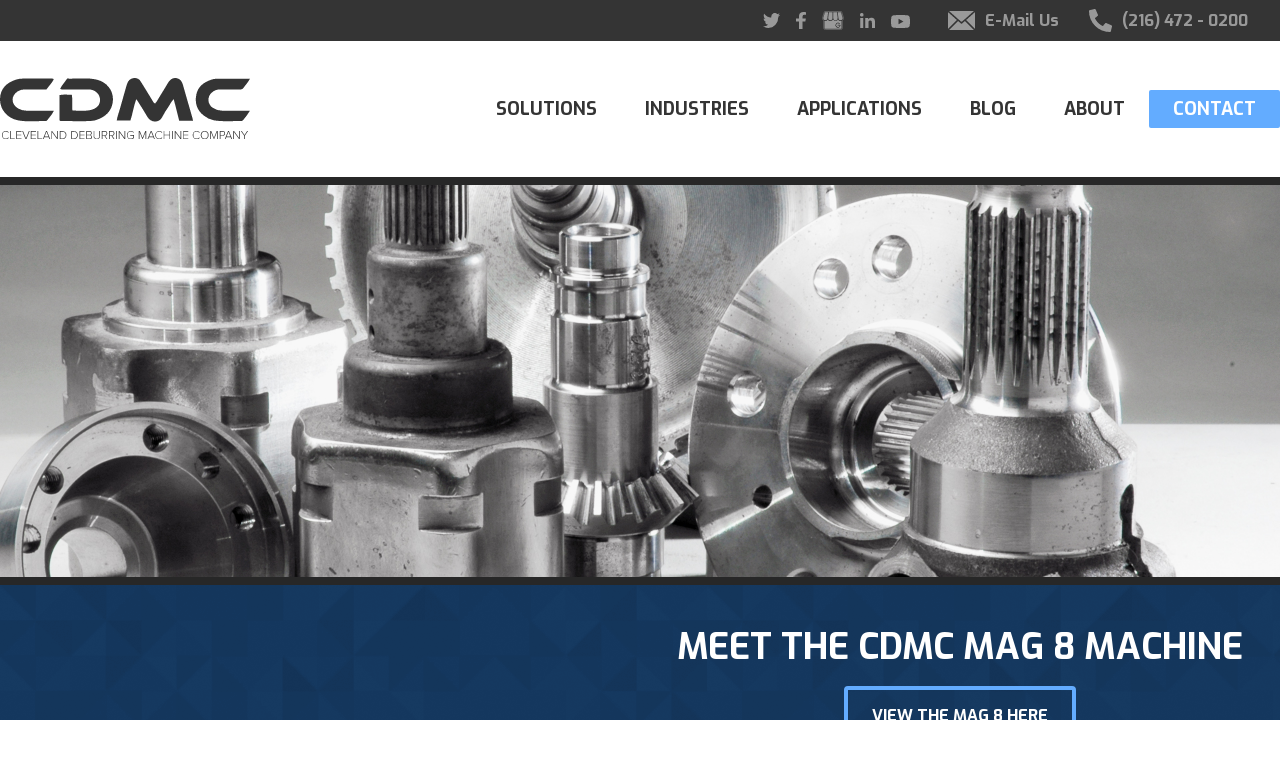

--- FILE ---
content_type: text/html; charset=UTF-8
request_url: https://cdmcmachine.com/
body_size: 14263
content:
<!doctype html>
<html lang="en-US">
<head>
	<meta charset="UTF-8">
	<meta name="viewport" content="width=device-width, initial-scale=1">
	<link rel="profile" href="https://gmpg.org/xfn/11">
  <script src="https://ajax.googleapis.com/ajax/libs/jquery/3.4.1/jquery.min.js"></script>
  <link rel="stylesheet" href="https://unpkg.com/swiper/swiper-bundle.min.css" />
  <script src="https://unpkg.com/swiper/swiper-bundle.min.js"></script>
  <link rel="preconnect" href="https://fonts.googleapis.com">
<link rel="preconnect" href="https://fonts.gstatic.com" crossorigin>
<link href="https://fonts.googleapis.com/css2?family=Exo:wght@400;500;700&display=swap" rel="stylesheet">

	<meta name='robots' content='index, follow, max-image-preview:large, max-snippet:-1, max-video-preview:-1' />

	<!-- This site is optimized with the Yoast SEO plugin v26.2 - https://yoast.com/wordpress/plugins/seo/ -->
	<title>Home - CDMC</title>
	<meta name="description" content="CDMC offers existing deburring machines and deburring processes to meet your needs, or we can create custom deburring solutions for your" />
	<link rel="canonical" href="https://cdmcmachine.com/" />
	<meta property="og:locale" content="en_US" />
	<meta property="og:type" content="website" />
	<meta property="og:title" content="Home - CDMC" />
	<meta property="og:description" content="CDMC offers existing deburring machines and deburring processes to meet your needs, or we can create custom deburring solutions for your" />
	<meta property="og:url" content="https://cdmcmachine.com/" />
	<meta property="og:site_name" content="CDMC" />
	<meta property="article:modified_time" content="2023-12-10T18:46:22+00:00" />
	<meta name="twitter:card" content="summary_large_image" />
	<script type="application/ld+json" class="yoast-schema-graph">{"@context":"https://schema.org","@graph":[{"@type":"WebPage","@id":"https://cdmcmachine.com/","url":"https://cdmcmachine.com/","name":"Home - CDMC","isPartOf":{"@id":"https://cdmcmachine.com/#website"},"datePublished":"2021-02-03T19:11:18+00:00","dateModified":"2023-12-10T18:46:22+00:00","description":"CDMC offers existing deburring machines and deburring processes to meet your needs, or we can create custom deburring solutions for your","breadcrumb":{"@id":"https://cdmcmachine.com/#breadcrumb"},"inLanguage":"en-US","potentialAction":[{"@type":"ReadAction","target":["https://cdmcmachine.com/"]}]},{"@type":"BreadcrumbList","@id":"https://cdmcmachine.com/#breadcrumb","itemListElement":[{"@type":"ListItem","position":1,"name":"Home"}]},{"@type":"WebSite","@id":"https://cdmcmachine.com/#website","url":"https://cdmcmachine.com/","name":"CDMC","description":"Cleveland Deburring Machine Company","potentialAction":[{"@type":"SearchAction","target":{"@type":"EntryPoint","urlTemplate":"https://cdmcmachine.com/?s={search_term_string}"},"query-input":{"@type":"PropertyValueSpecification","valueRequired":true,"valueName":"search_term_string"}}],"inLanguage":"en-US"}]}</script>
	<!-- / Yoast SEO plugin. -->


<link rel='dns-prefetch' href='//www.googletagmanager.com' />
<link rel="alternate" type="application/rss+xml" title="CDMC &raquo; Feed" href="https://cdmcmachine.com/feed/" />
<link rel="alternate" type="application/rss+xml" title="CDMC &raquo; Comments Feed" href="https://cdmcmachine.com/comments/feed/" />
<link rel="alternate" title="oEmbed (JSON)" type="application/json+oembed" href="https://cdmcmachine.com/wp-json/oembed/1.0/embed?url=https%3A%2F%2Fcdmcmachine.com%2F" />
<link rel="alternate" title="oEmbed (XML)" type="text/xml+oembed" href="https://cdmcmachine.com/wp-json/oembed/1.0/embed?url=https%3A%2F%2Fcdmcmachine.com%2F&#038;format=xml" />
<style id='wp-img-auto-sizes-contain-inline-css'>
img:is([sizes=auto i],[sizes^="auto," i]){contain-intrinsic-size:3000px 1500px}
/*# sourceURL=wp-img-auto-sizes-contain-inline-css */
</style>
<style id='wp-block-library-inline-css'>
:root{--wp-block-synced-color:#7a00df;--wp-block-synced-color--rgb:122,0,223;--wp-bound-block-color:var(--wp-block-synced-color);--wp-editor-canvas-background:#ddd;--wp-admin-theme-color:#007cba;--wp-admin-theme-color--rgb:0,124,186;--wp-admin-theme-color-darker-10:#006ba1;--wp-admin-theme-color-darker-10--rgb:0,107,160.5;--wp-admin-theme-color-darker-20:#005a87;--wp-admin-theme-color-darker-20--rgb:0,90,135;--wp-admin-border-width-focus:2px}@media (min-resolution:192dpi){:root{--wp-admin-border-width-focus:1.5px}}.wp-element-button{cursor:pointer}:root .has-very-light-gray-background-color{background-color:#eee}:root .has-very-dark-gray-background-color{background-color:#313131}:root .has-very-light-gray-color{color:#eee}:root .has-very-dark-gray-color{color:#313131}:root .has-vivid-green-cyan-to-vivid-cyan-blue-gradient-background{background:linear-gradient(135deg,#00d084,#0693e3)}:root .has-purple-crush-gradient-background{background:linear-gradient(135deg,#34e2e4,#4721fb 50%,#ab1dfe)}:root .has-hazy-dawn-gradient-background{background:linear-gradient(135deg,#faaca8,#dad0ec)}:root .has-subdued-olive-gradient-background{background:linear-gradient(135deg,#fafae1,#67a671)}:root .has-atomic-cream-gradient-background{background:linear-gradient(135deg,#fdd79a,#004a59)}:root .has-nightshade-gradient-background{background:linear-gradient(135deg,#330968,#31cdcf)}:root .has-midnight-gradient-background{background:linear-gradient(135deg,#020381,#2874fc)}:root{--wp--preset--font-size--normal:16px;--wp--preset--font-size--huge:42px}.has-regular-font-size{font-size:1em}.has-larger-font-size{font-size:2.625em}.has-normal-font-size{font-size:var(--wp--preset--font-size--normal)}.has-huge-font-size{font-size:var(--wp--preset--font-size--huge)}.has-text-align-center{text-align:center}.has-text-align-left{text-align:left}.has-text-align-right{text-align:right}.has-fit-text{white-space:nowrap!important}#end-resizable-editor-section{display:none}.aligncenter{clear:both}.items-justified-left{justify-content:flex-start}.items-justified-center{justify-content:center}.items-justified-right{justify-content:flex-end}.items-justified-space-between{justify-content:space-between}.screen-reader-text{border:0;clip-path:inset(50%);height:1px;margin:-1px;overflow:hidden;padding:0;position:absolute;width:1px;word-wrap:normal!important}.screen-reader-text:focus{background-color:#ddd;clip-path:none;color:#444;display:block;font-size:1em;height:auto;left:5px;line-height:normal;padding:15px 23px 14px;text-decoration:none;top:5px;width:auto;z-index:100000}html :where(.has-border-color){border-style:solid}html :where([style*=border-top-color]){border-top-style:solid}html :where([style*=border-right-color]){border-right-style:solid}html :where([style*=border-bottom-color]){border-bottom-style:solid}html :where([style*=border-left-color]){border-left-style:solid}html :where([style*=border-width]){border-style:solid}html :where([style*=border-top-width]){border-top-style:solid}html :where([style*=border-right-width]){border-right-style:solid}html :where([style*=border-bottom-width]){border-bottom-style:solid}html :where([style*=border-left-width]){border-left-style:solid}html :where(img[class*=wp-image-]){height:auto;max-width:100%}:where(figure){margin:0 0 1em}html :where(.is-position-sticky){--wp-admin--admin-bar--position-offset:var(--wp-admin--admin-bar--height,0px)}@media screen and (max-width:600px){html :where(.is-position-sticky){--wp-admin--admin-bar--position-offset:0px}}

/*# sourceURL=wp-block-library-inline-css */
</style><style id='global-styles-inline-css'>
:root{--wp--preset--aspect-ratio--square: 1;--wp--preset--aspect-ratio--4-3: 4/3;--wp--preset--aspect-ratio--3-4: 3/4;--wp--preset--aspect-ratio--3-2: 3/2;--wp--preset--aspect-ratio--2-3: 2/3;--wp--preset--aspect-ratio--16-9: 16/9;--wp--preset--aspect-ratio--9-16: 9/16;--wp--preset--color--black: #000000;--wp--preset--color--cyan-bluish-gray: #abb8c3;--wp--preset--color--white: #ffffff;--wp--preset--color--pale-pink: #f78da7;--wp--preset--color--vivid-red: #cf2e2e;--wp--preset--color--luminous-vivid-orange: #ff6900;--wp--preset--color--luminous-vivid-amber: #fcb900;--wp--preset--color--light-green-cyan: #7bdcb5;--wp--preset--color--vivid-green-cyan: #00d084;--wp--preset--color--pale-cyan-blue: #8ed1fc;--wp--preset--color--vivid-cyan-blue: #0693e3;--wp--preset--color--vivid-purple: #9b51e0;--wp--preset--gradient--vivid-cyan-blue-to-vivid-purple: linear-gradient(135deg,rgb(6,147,227) 0%,rgb(155,81,224) 100%);--wp--preset--gradient--light-green-cyan-to-vivid-green-cyan: linear-gradient(135deg,rgb(122,220,180) 0%,rgb(0,208,130) 100%);--wp--preset--gradient--luminous-vivid-amber-to-luminous-vivid-orange: linear-gradient(135deg,rgb(252,185,0) 0%,rgb(255,105,0) 100%);--wp--preset--gradient--luminous-vivid-orange-to-vivid-red: linear-gradient(135deg,rgb(255,105,0) 0%,rgb(207,46,46) 100%);--wp--preset--gradient--very-light-gray-to-cyan-bluish-gray: linear-gradient(135deg,rgb(238,238,238) 0%,rgb(169,184,195) 100%);--wp--preset--gradient--cool-to-warm-spectrum: linear-gradient(135deg,rgb(74,234,220) 0%,rgb(151,120,209) 20%,rgb(207,42,186) 40%,rgb(238,44,130) 60%,rgb(251,105,98) 80%,rgb(254,248,76) 100%);--wp--preset--gradient--blush-light-purple: linear-gradient(135deg,rgb(255,206,236) 0%,rgb(152,150,240) 100%);--wp--preset--gradient--blush-bordeaux: linear-gradient(135deg,rgb(254,205,165) 0%,rgb(254,45,45) 50%,rgb(107,0,62) 100%);--wp--preset--gradient--luminous-dusk: linear-gradient(135deg,rgb(255,203,112) 0%,rgb(199,81,192) 50%,rgb(65,88,208) 100%);--wp--preset--gradient--pale-ocean: linear-gradient(135deg,rgb(255,245,203) 0%,rgb(182,227,212) 50%,rgb(51,167,181) 100%);--wp--preset--gradient--electric-grass: linear-gradient(135deg,rgb(202,248,128) 0%,rgb(113,206,126) 100%);--wp--preset--gradient--midnight: linear-gradient(135deg,rgb(2,3,129) 0%,rgb(40,116,252) 100%);--wp--preset--font-size--small: 13px;--wp--preset--font-size--medium: 20px;--wp--preset--font-size--large: 36px;--wp--preset--font-size--x-large: 42px;--wp--preset--spacing--20: 0.44rem;--wp--preset--spacing--30: 0.67rem;--wp--preset--spacing--40: 1rem;--wp--preset--spacing--50: 1.5rem;--wp--preset--spacing--60: 2.25rem;--wp--preset--spacing--70: 3.38rem;--wp--preset--spacing--80: 5.06rem;--wp--preset--shadow--natural: 6px 6px 9px rgba(0, 0, 0, 0.2);--wp--preset--shadow--deep: 12px 12px 50px rgba(0, 0, 0, 0.4);--wp--preset--shadow--sharp: 6px 6px 0px rgba(0, 0, 0, 0.2);--wp--preset--shadow--outlined: 6px 6px 0px -3px rgb(255, 255, 255), 6px 6px rgb(0, 0, 0);--wp--preset--shadow--crisp: 6px 6px 0px rgb(0, 0, 0);}:where(.is-layout-flex){gap: 0.5em;}:where(.is-layout-grid){gap: 0.5em;}body .is-layout-flex{display: flex;}.is-layout-flex{flex-wrap: wrap;align-items: center;}.is-layout-flex > :is(*, div){margin: 0;}body .is-layout-grid{display: grid;}.is-layout-grid > :is(*, div){margin: 0;}:where(.wp-block-columns.is-layout-flex){gap: 2em;}:where(.wp-block-columns.is-layout-grid){gap: 2em;}:where(.wp-block-post-template.is-layout-flex){gap: 1.25em;}:where(.wp-block-post-template.is-layout-grid){gap: 1.25em;}.has-black-color{color: var(--wp--preset--color--black) !important;}.has-cyan-bluish-gray-color{color: var(--wp--preset--color--cyan-bluish-gray) !important;}.has-white-color{color: var(--wp--preset--color--white) !important;}.has-pale-pink-color{color: var(--wp--preset--color--pale-pink) !important;}.has-vivid-red-color{color: var(--wp--preset--color--vivid-red) !important;}.has-luminous-vivid-orange-color{color: var(--wp--preset--color--luminous-vivid-orange) !important;}.has-luminous-vivid-amber-color{color: var(--wp--preset--color--luminous-vivid-amber) !important;}.has-light-green-cyan-color{color: var(--wp--preset--color--light-green-cyan) !important;}.has-vivid-green-cyan-color{color: var(--wp--preset--color--vivid-green-cyan) !important;}.has-pale-cyan-blue-color{color: var(--wp--preset--color--pale-cyan-blue) !important;}.has-vivid-cyan-blue-color{color: var(--wp--preset--color--vivid-cyan-blue) !important;}.has-vivid-purple-color{color: var(--wp--preset--color--vivid-purple) !important;}.has-black-background-color{background-color: var(--wp--preset--color--black) !important;}.has-cyan-bluish-gray-background-color{background-color: var(--wp--preset--color--cyan-bluish-gray) !important;}.has-white-background-color{background-color: var(--wp--preset--color--white) !important;}.has-pale-pink-background-color{background-color: var(--wp--preset--color--pale-pink) !important;}.has-vivid-red-background-color{background-color: var(--wp--preset--color--vivid-red) !important;}.has-luminous-vivid-orange-background-color{background-color: var(--wp--preset--color--luminous-vivid-orange) !important;}.has-luminous-vivid-amber-background-color{background-color: var(--wp--preset--color--luminous-vivid-amber) !important;}.has-light-green-cyan-background-color{background-color: var(--wp--preset--color--light-green-cyan) !important;}.has-vivid-green-cyan-background-color{background-color: var(--wp--preset--color--vivid-green-cyan) !important;}.has-pale-cyan-blue-background-color{background-color: var(--wp--preset--color--pale-cyan-blue) !important;}.has-vivid-cyan-blue-background-color{background-color: var(--wp--preset--color--vivid-cyan-blue) !important;}.has-vivid-purple-background-color{background-color: var(--wp--preset--color--vivid-purple) !important;}.has-black-border-color{border-color: var(--wp--preset--color--black) !important;}.has-cyan-bluish-gray-border-color{border-color: var(--wp--preset--color--cyan-bluish-gray) !important;}.has-white-border-color{border-color: var(--wp--preset--color--white) !important;}.has-pale-pink-border-color{border-color: var(--wp--preset--color--pale-pink) !important;}.has-vivid-red-border-color{border-color: var(--wp--preset--color--vivid-red) !important;}.has-luminous-vivid-orange-border-color{border-color: var(--wp--preset--color--luminous-vivid-orange) !important;}.has-luminous-vivid-amber-border-color{border-color: var(--wp--preset--color--luminous-vivid-amber) !important;}.has-light-green-cyan-border-color{border-color: var(--wp--preset--color--light-green-cyan) !important;}.has-vivid-green-cyan-border-color{border-color: var(--wp--preset--color--vivid-green-cyan) !important;}.has-pale-cyan-blue-border-color{border-color: var(--wp--preset--color--pale-cyan-blue) !important;}.has-vivid-cyan-blue-border-color{border-color: var(--wp--preset--color--vivid-cyan-blue) !important;}.has-vivid-purple-border-color{border-color: var(--wp--preset--color--vivid-purple) !important;}.has-vivid-cyan-blue-to-vivid-purple-gradient-background{background: var(--wp--preset--gradient--vivid-cyan-blue-to-vivid-purple) !important;}.has-light-green-cyan-to-vivid-green-cyan-gradient-background{background: var(--wp--preset--gradient--light-green-cyan-to-vivid-green-cyan) !important;}.has-luminous-vivid-amber-to-luminous-vivid-orange-gradient-background{background: var(--wp--preset--gradient--luminous-vivid-amber-to-luminous-vivid-orange) !important;}.has-luminous-vivid-orange-to-vivid-red-gradient-background{background: var(--wp--preset--gradient--luminous-vivid-orange-to-vivid-red) !important;}.has-very-light-gray-to-cyan-bluish-gray-gradient-background{background: var(--wp--preset--gradient--very-light-gray-to-cyan-bluish-gray) !important;}.has-cool-to-warm-spectrum-gradient-background{background: var(--wp--preset--gradient--cool-to-warm-spectrum) !important;}.has-blush-light-purple-gradient-background{background: var(--wp--preset--gradient--blush-light-purple) !important;}.has-blush-bordeaux-gradient-background{background: var(--wp--preset--gradient--blush-bordeaux) !important;}.has-luminous-dusk-gradient-background{background: var(--wp--preset--gradient--luminous-dusk) !important;}.has-pale-ocean-gradient-background{background: var(--wp--preset--gradient--pale-ocean) !important;}.has-electric-grass-gradient-background{background: var(--wp--preset--gradient--electric-grass) !important;}.has-midnight-gradient-background{background: var(--wp--preset--gradient--midnight) !important;}.has-small-font-size{font-size: var(--wp--preset--font-size--small) !important;}.has-medium-font-size{font-size: var(--wp--preset--font-size--medium) !important;}.has-large-font-size{font-size: var(--wp--preset--font-size--large) !important;}.has-x-large-font-size{font-size: var(--wp--preset--font-size--x-large) !important;}
/*# sourceURL=global-styles-inline-css */
</style>

<style id='classic-theme-styles-inline-css'>
/*! This file is auto-generated */
.wp-block-button__link{color:#fff;background-color:#32373c;border-radius:9999px;box-shadow:none;text-decoration:none;padding:calc(.667em + 2px) calc(1.333em + 2px);font-size:1.125em}.wp-block-file__button{background:#32373c;color:#fff;text-decoration:none}
/*# sourceURL=/wp-includes/css/classic-themes.min.css */
</style>
<link rel='stylesheet' id='cdmc-style-css' href='https://cdmcmachine.com/wp-content/themes/cdmc/style.css?ver=1.0.0' media='all' />
<script src="https://cdmcmachine.com/wp-content/themes/cdmc/js/custom.js?ver=1.0.0" id="custom-js"></script>

<!-- Google tag (gtag.js) snippet added by Site Kit -->
<!-- Google Analytics snippet added by Site Kit -->
<script src="https://www.googletagmanager.com/gtag/js?id=GT-WRHSK7F" id="google_gtagjs-js" async></script>
<script id="google_gtagjs-js-after">
window.dataLayer = window.dataLayer || [];function gtag(){dataLayer.push(arguments);}
gtag("set","linker",{"domains":["cdmcmachine.com"]});
gtag("js", new Date());
gtag("set", "developer_id.dZTNiMT", true);
gtag("config", "GT-WRHSK7F");
//# sourceURL=google_gtagjs-js-after
</script>
<link rel="https://api.w.org/" href="https://cdmcmachine.com/wp-json/" /><link rel="alternate" title="JSON" type="application/json" href="https://cdmcmachine.com/wp-json/wp/v2/pages/5" /><link rel="EditURI" type="application/rsd+xml" title="RSD" href="https://cdmcmachine.com/xmlrpc.php?rsd" />
<meta name="generator" content="WordPress 6.9" />
<link rel='shortlink' href='https://cdmcmachine.com/' />
<meta name="generator" content="Site Kit by Google 1.164.0" /><style>.recentcomments a{display:inline !important;padding:0 !important;margin:0 !important;}</style><link rel="icon" href="https://cdmcmachine.com/wp-content/uploads/2022/08/favicon.png" sizes="32x32" />
<link rel="icon" href="https://cdmcmachine.com/wp-content/uploads/2022/08/favicon.png" sizes="192x192" />
<link rel="apple-touch-icon" href="https://cdmcmachine.com/wp-content/uploads/2022/08/favicon.png" />
<meta name="msapplication-TileImage" content="https://cdmcmachine.com/wp-content/uploads/2022/08/favicon.png" />
</head>
<body class="home wp-singular page-template page-template-page-home page-template-page-home-php page page-id-5 wp-theme-cdmc">
<div id="page" class="site ">
	<a class="skip-link screen-reader-text" href="#primary">Skip to content</a>
	<header id="masthead" class="site-header relative">
    <div class="topbar hidden md2:flex w-full bg-gray-2 py-2">
      <div class="topbar-container container1 flex justify-end">
        <div class="topbar-social">
          <ul class="flex m-0 p-0 list-none h-full">
            <li class="flex h-full mx-2">
              <a target="_blank" href="https://twitter.com/cdmcmachine">
                <svg xmlns="http://www.w3.org/2000/svg" width="17.634" height="14.332" viewBox="0 0 17.634 14.332"><path class="custom-color" d="M17.6,5.076a7.348,7.348,0,0,1-2.076.569,3.643,3.643,0,0,0,1.589-2,7.467,7.467,0,0,1-2.3.87A3.614,3.614,0,0,0,8.562,6.982a3.7,3.7,0,0,0,.093.826A10.238,10.238,0,0,1,1.2,4.041,3.543,3.543,0,0,0,.716,5.86,3.615,3.615,0,0,0,2.323,8.869,3.6,3.6,0,0,1,.686,8.416v.045a3.617,3.617,0,0,0,2.9,3.546,3.648,3.648,0,0,1-1.625.062,3.627,3.627,0,0,0,3.383,2.511A7.25,7.25,0,0,1,.86,16.127,7.673,7.673,0,0,1,0,16.078,10.283,10.283,0,0,0,5.552,17.7,10.211,10.211,0,0,0,15.837,7.425c0-.154,0-.309-.011-.463A7.3,7.3,0,0,0,17.634,5.09L17.6,5.076Z" transform="translate(0 -3.369)" fill="#fff"/></svg>
              </a>
            </li>
            <li class="flex h-full mx-2">
              <a target="_blank" href="https://www.facebook.com/clevelanddeburringmachinecompany">
                <svg xmlns="http://www.w3.org/2000/svg" width="9.444" height="17.633" viewBox="0 0 9.444 17.633"><path class="custom-color" d="M10.435,9.919l.49-3.191H7.862V4.657a1.6,1.6,0,0,1,1.8-1.724h1.392V.216A16.976,16.976,0,0,0,8.582,0c-2.522,0-4.17,1.528-4.17,4.3V6.727h-2.8V9.919h2.8v7.714h3.45V9.919Z" transform="translate(-1.609)" fill="#fff"/></svg>
              </a>
              </li>
            <li class="flex h-full mx-2">

              <a target="_blank" href="https://g.page/TheCDMC?share">
              <svg xmlns="http://www.w3.org/2000/svg" width="22.178" height="19.613" viewBox="0 0 22.178 19.613">
                <g id="Group_238" data-name="Group 238" transform="translate(-4.184 -31.157)">
                  <g id="Group_237" data-name="Group 237">
                    <path id="Path_27" data-name="Path 27" d="M25.846,38.376l-1.881-6.442a.386.386,0,0,0-.369-.277H6.949a.387.387,0,0,0-.369.277L4.7,38.376a.4.4,0,0,0-.015.108v.185a2.88,2.88,0,0,0,1.225,2.355v7.668a1.58,1.58,0,0,0,1.58,1.578h15.57a1.58,1.58,0,0,0,1.578-1.578V41.027a2.876,2.876,0,0,0,1.224-2.354v-.185A.356.356,0,0,0,25.846,38.376Z" fill="none" stroke="#8e8e8e" stroke-miterlimit="10" stroke-width="1"/>
                    <path class="custom-color" id="Path_28" data-name="Path 28" d="M15.593,32.376h3.664l.72,5.887a2.2,2.2,0,1,1-4.35.663q-.009-.062-.015-.123a2.277,2.277,0,0,1-.017-.274Z" fill="#8e8e8e"/>
                    <path class="custom-color" id="Path_29" data-name="Path 29" d="M10.444,38.265l.718-5.887h3.664v6.153a2.2,2.2,0,1,1-4.4.008A2.1,2.1,0,0,1,10.444,38.265Z" fill="#8e8e8e"/>
                    <path class="custom-color" id="Path_30" data-name="Path 30" d="M5.39,38.621v-.13l1.785-6.112h3.211l-.792,6.5a2.11,2.11,0,0,1-4.2-.255Z" fill="#8e8e8e"/>
                    <path class="custom-color" id="Path_31" data-name="Path 31" d="M25.03,38.621a2.11,2.11,0,0,1-4.2.255l-.792-6.5h3.211l1.785,6.112Z" fill="#8e8e8e"/>
                    <g id="Group_22" data-name="Group 22">
                      <path class="custom-color" id="Path_32" data-name="Path 32" d="M20.384,39.981c-1.327,1.422-1.561,1.325-2.5,1.356a3.477,3.477,0,0,1-2.677-1.356,2.388,2.388,0,0,1-1.136,1.14,3.147,3.147,0,0,1-4.037-1.14h0a2.878,2.878,0,0,1-3.421,1.38v7.283a.811.811,0,0,0,.809.809H23a.81.81,0,0,0,.809-.811V41.358A2.876,2.876,0,0,1,20.384,39.981Zm1.663,7.646a2.565,2.565,0,1,1,0-3.628.385.385,0,0,1-.544.544,1.8,1.8,0,1,0,.484,1.656H20.232a.385.385,0,0,1,0-.769h2.181a.383.383,0,0,1,.385.383h0a2.562,2.562,0,0,1-.751,1.815Z" fill="#8e8e8e"/>
                    </g>
                  </g>
                </g>
              </svg>
              </a>
           </li>
            <li class="flex h-full mx-2">
              <a target="_blank" href="https://www.linkedin.com/company/cleveland-deburring-machine-company-inc-/">
                <svg xmlns="http://www.w3.org/2000/svg" width="15.429" height="15.429" viewBox="0 0 15.429 15.429"><path class="custom-color" d="M3.454,15.429H.255V5.128h3.2ZM1.853,3.723a1.861,1.861,0,1,1,1.853-1.87A1.868,1.868,0,0,1,1.853,3.723ZM15.425,15.429H12.234V10.415c0-1.2-.024-2.728-1.663-2.728-1.663,0-1.918,1.3-1.918,2.642v5.1h-3.2V5.128H8.525V6.534H8.57A3.361,3.361,0,0,1,11.6,4.87c3.237,0,3.832,2.132,3.832,4.9v5.658Z" transform="translate(0 0)" fill="#fff"/></svg>
              </a>
            </li>
            <li class="flex h-full mx-2">
              <a target="_blank" href="https://www.youtube.com/c/CDMCMACHINE">
                <svg style="margin-top:2px;" xmlns="http://www.w3.org/2000/svg" width="18.809" height="13.225" viewBox="0 0 18.809 13.225"><path class="custom-color" d="M19.466,6.569A2.363,2.363,0,0,0,17.8,4.9a55.85,55.85,0,0,0-7.348-.4,55.851,55.851,0,0,0-7.348.4A2.363,2.363,0,0,0,1.443,6.569a24.792,24.792,0,0,0-.393,4.557,24.792,24.792,0,0,0,.393,4.557,2.328,2.328,0,0,0,1.663,1.647,55.851,55.851,0,0,0,7.348.4,55.85,55.85,0,0,0,7.348-.4,2.328,2.328,0,0,0,1.663-1.647,24.792,24.792,0,0,0,.393-4.557,24.792,24.792,0,0,0-.393-4.557ZM8.531,13.922V8.329l4.916,2.8-4.916,2.8Z" transform="translate(-1.05 -4.5)" fill="#fff"/></svg>
              </a>
            </li>
          </ul>
        </div><!--end topbar-social-->
        <div class="topbar-extranav">
        <div>
          <a href="/cdn-cgi/l/email-protection#f990979f96b99a9d949a94989a9190979cd79a9694">
          <svg xmlns="http://www.w3.org/2000/svg" width="26.982" height="18.214" viewBox="0 0 26.982 18.214">
            <path id="top-icon-email" data-name="icon-email" d="M.072,20.668V5.681q0-.026.078-.494l8.821,7.546L.176,21.189a2.205,2.205,0,0,1-.1-.52ZM1.243,4.146a1.121,1.121,0,0,1,.442-.078H25.441a1.473,1.473,0,0,1,.468.078l-8.847,7.572-1.171.937-2.316,1.9-2.316-1.9-1.171-.937ZM1.269,22.2,10.142,13.7l3.435,2.784L17.011,13.7,25.883,22.2a1.249,1.249,0,0,1-.442.078H1.685a1.178,1.178,0,0,1-.416-.078Zm16.913-9.471,8.795-7.546a1.553,1.553,0,0,1,.078.494V20.668a1.994,1.994,0,0,1-.078.52Z" transform="translate(-0.072 -4.068)" fill="#fff"/>
          </svg>
              E-Mail Us
          </a>
        </div>

        <div>
          <a href="tel:216-472-0200">
          <svg xmlns="http://www.w3.org/2000/svg" width="23" height="23" viewBox="0 0 23 23">
            <path id="top-icon-phone" data-name="icon-phone" d="M22.344,16.253,17.313,14.1a1.078,1.078,0,0,0-1.258.31l-2.228,2.722a16.651,16.651,0,0,1-7.96-7.96L8.589,6.941A1.075,1.075,0,0,0,8.9,5.683L6.743.652A1.085,1.085,0,0,0,5.507.028L.836,1.106A1.078,1.078,0,0,0,0,2.156,20.842,20.842,0,0,0,20.844,23a1.078,1.078,0,0,0,1.051-.836l1.078-4.672a1.091,1.091,0,0,0-.629-1.24Z" transform="translate(0 0)" fill="#fff"/>
          </svg>
              (216) 472 - 0200
          </a>
        </div>
        </div>
      </div>
    </div>
    <div class="header-container container flex justify-between items-center  bg-white py-2 md2:py-4">
        <div class="site-branding pl-3 md2:pl-0 z-50 relative">
                      <h1 class="site-title">
              <a href="https://cdmcmachine.com/" rel="home">
                <span style="display: block; font-size: 0; height: 0; width: 0; opacity: 0;">CDMC Machine</span>
                <img class="site-logo" src="https://cdmcmachine.com/wp-content/themes/cdmc/images/svg/logo-black.svg" alt="CDMC Cleveland Deburring Machine Company">
              </a>
            </h1>
                  </div><!-- .site-branding -->

        <nav id="site-navigation" class="main-navigation">
          <div class="menu-toggle z-50">
              <div class="patty"></div>
              <div class="patty"></div>
              <div class="patty"></div>
          </div>
          <div class="menu-primary-menu-container"><ul id="primary-menu" class="menu"><li id="menu-item-30" class="mobile-only menu-item menu-item-type-custom menu-item-object-custom current-menu-item current_page_item menu-item-30"><a href="/" aria-current="page">Home</a></li>
<li id="menu-item-170" class="menu-item menu-item-type-post_type menu-item-object-page menu-item-170"><a href="https://cdmcmachine.com/solutions/">Solutions</a></li>
<li id="menu-item-80" class="menu-item menu-item-type-post_type menu-item-object-page menu-item-80"><a href="https://cdmcmachine.com/industries/">Industries</a></li>
<li id="menu-item-173" class="menu-item menu-item-type-post_type menu-item-object-page menu-item-173"><a href="https://cdmcmachine.com/applications/">Applications</a></li>
<li id="menu-item-61" class="menu-item menu-item-type-post_type menu-item-object-page menu-item-61"><a href="https://cdmcmachine.com/blog/">Blog</a></li>
<li id="menu-item-34" class="menu-item menu-item-type-post_type menu-item-object-page menu-item-34"><a href="https://cdmcmachine.com/about-cdmc/">About</a></li>
<li id="menu-item-21" class="nav-buttonlink menu-item menu-item-type-post_type menu-item-object-page menu-item-21"><a href="https://cdmcmachine.com/contact/">Contact</a></li>
</ul></div>        </nav><!-- #site-navigation -->
    </div>
  </header><!-- #masthead -->
<script data-cfasync="false" src="/cdn-cgi/scripts/5c5dd728/cloudflare-static/email-decode.min.js"></script><script>

</script>
<main id="primary" class="site-main">
  <section data-id="home-hero-section" class="border-t-8 border-b-8 border-gray-4 bg-gray-4">
      <div class="swiper-container home-hero-slider">
        <div class="swiper-wrapper">
                              <div class="swiper-slide flex justify-center">
              <picture>
                <source srcset="https://cdmcmachine.com/wp-content/uploads/2022/08/parts-1.jpg" media="(min-width: 768px)">
                <img src="https://cdmcmachine.com/wp-content/uploads/2022/08/parts-5-1024x314.jpg" alt="" />
              </picture>
            </div>
                      <div class="swiper-slide flex justify-center">
              <picture>
                <source srcset="https://cdmcmachine.com/wp-content/uploads/2022/08/parts-8.jpg" media="(min-width: 768px)">
                <img src="https://cdmcmachine.com/wp-content/uploads/2022/08/parts-1-1-1024x314.jpg" alt="" />
              </picture>
            </div>
                      <div class="swiper-slide flex justify-center">
              <picture>
                <source srcset="https://cdmcmachine.com/wp-content/uploads/2022/08/parts-2.jpg" media="(min-width: 768px)">
                <img src="https://cdmcmachine.com/wp-content/uploads/2022/08/parts-2-1024x314.jpg" alt="" />
              </picture>
            </div>
                      <div class="swiper-slide flex justify-center">
              <picture>
                <source srcset="https://cdmcmachine.com/wp-content/uploads/2022/08/parts-3.jpg" media="(min-width: 768px)">
                <img src="https://cdmcmachine.com/wp-content/uploads/2022/08/parts-3-1024x314.jpg" alt="" />
              </picture>
            </div>
                      <div class="swiper-slide flex justify-center">
              <picture>
                <source srcset="https://cdmcmachine.com/wp-content/uploads/2022/08/parts-4.jpg" media="(min-width: 768px)">
                <img src="https://cdmcmachine.com/wp-content/uploads/2022/08/parts-4-1024x314.jpg" alt="" />
              </picture>
            </div>
                      <div class="swiper-slide flex justify-center">
              <picture>
                <source srcset="https://cdmcmachine.com/wp-content/uploads/2022/08/parts-5.jpg" media="(min-width: 768px)">
                <img src="https://cdmcmachine.com/wp-content/uploads/2022/08/parts-7-1024x314.jpg" alt="" />
              </picture>
            </div>
                      <div class="swiper-slide flex justify-center">
              <picture>
                <source srcset="https://cdmcmachine.com/wp-content/uploads/2022/08/parts-6.jpg" media="(min-width: 768px)">
                <img src="https://cdmcmachine.com/wp-content/uploads/2022/08/parts-6-1024x314.jpg" alt="" />
              </picture>
            </div>
                      <div class="swiper-slide flex justify-center">
              <picture>
                <source srcset="https://cdmcmachine.com/wp-content/uploads/2022/08/parts-7.jpg" media="(min-width: 768px)">
                <img src="https://cdmcmachine.com/wp-content/uploads/2022/08/parts-8-1024x314.jpg" alt="" />
              </picture>
            </div>
                      <div class="swiper-slide flex justify-center">
              <picture>
                <source srcset="" media="(min-width: 768px)">
                <img src="" alt="" />
              </picture>
            </div>
                          </div>
      </div>
  </section>
  <section data-id="featured-product-section" class="bg-blue-9 bluepattern1">
    <div class="container flex flex-col md2:flex-row pb-8 pt-4">
      <div class="">
      <h3 class="md2:hidden text-white text-2xl font-sans2 font-black uppercase text-center py-10 px-4">
        Meet The CDMC MAG 8 Machine      </h3>
      </div>
      <div class="md2:w-1/2 flex items-center justify-center">
                <img
          src="https://cdmcmachine.com/wp-content/uploads/2022/08/MAG-8-machine-edited-1024x486.jpg"
          alt="cdmc mag 8"
          height="304"
          width="640"
        />
      </div>
      <div class="md2:w-1/2 flex flex-col justify-center">
        <div>
          <h3 class="hidden md2:block text-white text-2xl xl:text-4xl font-sans2 font-black uppercase text-center mt-6">
            Meet The CDMC MAG 8 Machine          </h3>
          <div class="flex justify-center py-4 mb-12 xl:mb-24">
            <a class="btn-ghost1 font-sans2" href="https://cdmcmachine.com/applications/deburring-case-study-powdered-metal/">View the MAG 8 Here</a>
          </div>
        </div>
        <div data-id="featured-model-content" class="sm:w-96 md:w-3/5 mx-auto" >
         <p class="text-white font-sans text-xl mb-10 md2:mb-16 pr-3">
          CDMC offers existing deburring machines and deburring processes to meet your needs, or we can create custom deburring solutions for your unique project.         </p>
          <div class="flex flex-col xxl:flex-row justify-between">
            <a class="btn-blue mb-4 xxl:mb-0" href="https://cdmcmachine.com/industries/">
              Browse Products            </a>
            <a class="btn-blue mb-6 xxl:mb-0" href="">
             Custom Solutions            </a>
          </div>
        </div>
      </div>
    </div>
  </section>
  <section data-id="welcomeinfo-section">
    <div class="container flex justify-center">
      <h2 class="text-3xl md2:text-4xl font-bold mb-12 uppercase font-sans2 font-black my-12 text-center">Why Choose CDMC?</h2>
    </div>
    <div data-id="three-columns" class="container flex flex-col xl:flex-row justify-between mb-12">
                            <div  class="max-w-full mx-auto mb-24 xl:mx-0 md:w-96 xl:w-1/3">
            <div class="px-4 md:px-0">
              <img class="min-h-40 block mx-auto mb-8"
                  src="https://cdmcmachine.com/wp-content/uploads/2021/03/icon-headgears.svg"
                  alt="Icon">
              <h3 class="xl:w-96 mx-auto text-3xl font-bold font-sans mb-6">We're Deburring Experts</h3>
              <p>We’re not jacks of all trades. We are a master of one. We’re not a machining company or an automation company that happens to offer deburring services. We’re a deburring company first. There’s a difference, and you’ll see it in our solutions.</p>
<p>At CDMC, we offer proven expertise across a large array of methods for deburring and metal finishing from brushing and grinding to abrasives and hard tools. And with capabilities including automation and parts-washing to add to our deburring machines, our team is ready to support you and your specific goals.</p>
            </div>
          </div>
                    <div  class="max-w-full mx-auto mb-24 xl:mx-0 md:w-96 xl:w-1/3">
            <div class="px-4 md:px-0">
              <img class="min-h-40 block mx-auto mb-8"
                  src="https://cdmcmachine.com/wp-content/uploads/2021/03/icon-freesample.svg"
                  alt="Icon">
              <h3 class="xl:w-96 mx-auto text-3xl font-bold font-sans mb-6">Schedule Your Sample Deburring Tests</h3>
              <p>Do you have parts in need of a deburring solution? We can take the questions out of the deburring process and test directly in our lab. Our team offers a no-charge application evaluation with detailed application report and process description, so you can see our customer support firsthand and, most importantly, the excellence precision and quality of our deburring capabilities.</p>
            </div>
          </div>
                    <div  class="max-w-full mx-auto mb-24 xl:mx-0 md:w-96 xl:w-1/3">
            <div class="px-4 md:px-0">
              <img class="min-h-40 block mx-auto mb-8"
                  src="https://cdmcmachine.com/wp-content/uploads/2021/03/icon-runningman.svg"
                  alt="Icon">
              <h3 class="xl:w-96 mx-auto text-3xl font-bold font-sans mb-6">Fast Customer Support</h3>
              <p>There is a common thread throughout our long history: a commitment to exceptional customer support. Your success means our success, and that’s why our goal is long-term partnerships. Our team is along for the ride with you and is available throughout the process of sample testing and solution building, all the way to maintenance.</p>
<p>For CDMC, we provide the highest levels of attentiveness and follow-through, expertise, and speed. You should expect nothing less.</p>
            </div>
          </div>
                      </div>
  </section>
  <section data-id="featured-customers-section" class="bg-gray-4 pb-12">
    <div class="container flex flex-col justify-center items-center">
      <h2 class="text-3xl md2:text-4xl font-bold text-white mb-12 uppercase font-sans2 font-black my-12 text-center">
        Some of our Customers
      </h2>
      <div class="entirewrap container flex">
        <div class="swiper-btn-prev opacity-75 hover:opacity-100 w-20 flex justify-center items-center">
          <img src="https://cdmcmachine.com/wp-content/themes/cdmc/images/svg/sliderarrow1.svg" alt="slider arrow previous">
        </div>
          <div class="container swiper-container customers-slider relative" style="max-width:90%;">
            <div class="container swiper-wrapper bg-blue-1">
                                              <div class="swiper-slide">
                  <div class="flex p-4 bg-white justify-center items-center">
                    <img src="https://cdmcmachine.com/wp-content/uploads/2021/03/clientlogo-caterpillar.png">
                  </div>
                </div><!--slide-->
                                <div class="swiper-slide">
                  <div class="flex p-4 bg-white justify-center items-center">
                    <img src="https://cdmcmachine.com/wp-content/uploads/2021/03/clientlogo-generalelectric.png">
                  </div>
                </div><!--slide-->
                                <div class="swiper-slide">
                  <div class="flex p-4 bg-white justify-center items-center">
                    <img src="https://cdmcmachine.com/wp-content/uploads/2021/03/clientlogo-johndeere-1.png">
                  </div>
                </div><!--slide-->
                                <div class="swiper-slide">
                  <div class="flex p-4 bg-white justify-center items-center">
                    <img src="https://cdmcmachine.com/wp-content/uploads/2021/03/clientlogo-meritor.png">
                  </div>
                </div><!--slide-->
                                          </div><!--swiper-wrapper-->
          </div><!--swiper-container-->
          <div class="swiper-btn-next opacity-75 hover:opacity-100 w-20 flex justify-center items-center">
            <img class="block transform-gpu origin-center rotate-180" src="https://cdmcmachine.com/wp-content/themes/cdmc/images/svg/sliderarrow1.svg" alt="slide arrow next">
          </div>
      </div>
    </div>
  </section>
  <section data-id="testimonials-section">
    <div class="container">
      <div data-id="testimonials-content-wrapper" class="flex flex-col md2:flex-row">
        <div class="swiper-container testimonials-slider">
          <div class="swiper-wrapper container">
                                              <div class="swiper-slide flex flex-col md2:flex-row w-full md2:w-1/2">
                      <div class="flex flex-col w-full md2:w-1/2">
                        <h3 class="mx-auto text-2xl font-black font-sans2 mt-10 mb-12" style="width:580px; max-width:90%;">
                          What Our Customers are saying about CDMC
                        </h3>
                        <div data-id="quote-text" class="mx-auto p-2 flex mb-12" style="width:580px; max-width:90%">
                          <div>
                            <img class="block w-8" 
                                 src="https://cdmcmachine.com/wp-content/themes/cdmc/images/svg/icon-quote.svg" 
                                 alt="Styled Quotation Mark">
                          </div>
                          <div class="w-11/12 testimonial-text">
                            <p>&#8220;We felt from the start their total commitment to quality, timing, and training and we were not wrong.<br />
This was a very difficult project and a very successful project because of Cleveland Deburr.<br />
I will highly recommend them from the smallest to the largest and most difficult projects.&#8221;</p>
<p>-Bill Reis</p>
                          </div>
                          <div class="flex flex-col justify-end">
                            <img class="block w-8 transform-gpu origin-center rotate-180" 
                                  src="https://cdmcmachine.com/wp-content/themes/cdmc/images/svg/icon-quote.svg" 
                                  alt="Styled Quotation Mark">
                          </div>
                        </div>
                      </div>
                      <div class="testimonial-logo-container flex flex-col justify-center items-center w-full md2:w-1/2 bg-gray-600">
                          <div class="bg-white shadow-default p-5">
                              <img src="https://cdmcmachine.com/wp-content/uploads/2022/08/Vitamix-Blender-body-finishing-300x169.jpg" alt="Client Logo">
                          </div>
                          <h5 class="font-sans font-bold py-3">
                            Bill Reis, Boehm Pressed Steel                          </h5>
                      </div>
                    </div>
                                  <div class="swiper-slide flex flex-col md2:flex-row w-full md2:w-1/2">
                      <div class="flex flex-col w-full md2:w-1/2">
                        <h3 class="mx-auto text-2xl font-black font-sans2 mt-10 mb-12" style="width:580px; max-width:90%;">
                          What Our Customers are saying about CDMC
                        </h3>
                        <div data-id="quote-text" class="mx-auto p-2 flex mb-12" style="width:580px; max-width:90%">
                          <div>
                            <img class="block w-8" 
                                 src="https://cdmcmachine.com/wp-content/themes/cdmc/images/svg/icon-quote.svg" 
                                 alt="Styled Quotation Mark">
                          </div>
                          <div class="w-11/12 testimonial-text">
                            <p>&#8220;We purchased a MAG 8 machine in 2018. After a stellar install, there were a few minor issues to iron out in the following months.  CDMC was always quick to respond and always ensured the resolution of our concerns. I look forward to a continued relationship with this machine builder!&#8221;</p>
                          </div>
                          <div class="flex flex-col justify-end">
                            <img class="block w-8 transform-gpu origin-center rotate-180" 
                                  src="https://cdmcmachine.com/wp-content/themes/cdmc/images/svg/icon-quote.svg" 
                                  alt="Styled Quotation Mark">
                          </div>
                        </div>
                      </div>
                      <div class="testimonial-logo-container flex flex-col justify-center items-center w-full md2:w-1/2 bg-gray-600">
                          <div class="bg-white shadow-default p-5">
                              <img src="https://cdmcmachine.com/wp-content/uploads/2022/08/MAG-8-machine-300x142.jpg" alt="Client Logo">
                          </div>
                          <h5 class="font-sans font-bold py-3">
                            Eric L., Automotive Manufacturing Engineer                          </h5>
                      </div>
                    </div>
                                  <div class="swiper-slide flex flex-col md2:flex-row w-full md2:w-1/2">
                      <div class="flex flex-col w-full md2:w-1/2">
                        <h3 class="mx-auto text-2xl font-black font-sans2 mt-10 mb-12" style="width:580px; max-width:90%;">
                          What Our Customers are saying about CDMC
                        </h3>
                        <div data-id="quote-text" class="mx-auto p-2 flex mb-12" style="width:580px; max-width:90%">
                          <div>
                            <img class="block w-8" 
                                 src="https://cdmcmachine.com/wp-content/themes/cdmc/images/svg/icon-quote.svg" 
                                 alt="Styled Quotation Mark">
                          </div>
                          <div class="w-11/12 testimonial-text">
                            <p>“My company was setting up a machining line for complex components. We knew that the parts would need to be deburred, but lacked any deburr process knowledge. From initial machine concept through production support, CDMC has been the perfect partner.”</p>
                          </div>
                          <div class="flex flex-col justify-end">
                            <img class="block w-8 transform-gpu origin-center rotate-180" 
                                  src="https://cdmcmachine.com/wp-content/themes/cdmc/images/svg/icon-quote.svg" 
                                  alt="Styled Quotation Mark">
                          </div>
                        </div>
                      </div>
                      <div class="testimonial-logo-container flex flex-col justify-center items-center w-full md2:w-1/2 bg-gray-600">
                          <div class="bg-white shadow-default p-5">
                              <img src="https://cdmcmachine.com/wp-content/uploads/2022/08/Rotary-Index-Deburring-Machine-257x300.jpg" alt="Client Logo">
                          </div>
                          <h5 class="font-sans font-bold py-3">
                            Woody K., Automotive Manufacturing Engineer                          </h5>
                      </div>
                    </div>
                                      </div>       
        </div>
      </div>
    </div>
  </section>  <section data-id="latest-articles-section" class="bg-gray-4 py-8 ">
    <h2 class="text-3xl md2:text-4xl font-bold text-white mb-12 uppercase font-sans2 font-black my-6 text-center">
      The Latest CDMC News Articles
    </h2>
    <div data-id="latest-posts-container" class="container flex justify-between items-center flex-col md2:flex-row mb-16">
            <div class="bg-white flex flex-col w-11/12 md2:w-1/4 mx-4 mb-12 md2:mb-0 max-w-sm rounded-default overflow-hidden">
        <a class="group" href="https://cdmcmachine.com/apply-the-precision-of-chamfering-for-the-quality-win/">
                    <div class="recent-blog-img bg-no-repeat bg-center bg-cover" style="background-image: url('https://cdmcmachine.com/wp-content/uploads/2022/08/power-trans-group-1-1024x681.jpg')">
            <div class="flex w-full">
              <img class="invisible" src="https://cdmcmachine.com/wp-content/uploads/2022/08/power-trans-group-1-1024x681.jpg">
            </div>
          </div>
          <div class="flex w-full pt-4 pb-8 font-sans2 font-base font-black uppercase px-4">
            Apply the Precision of Chamfering for the Quality Win          </div>
          <div class="flex justify-center w-5/6 mx-auto pb-4">
            <div class="btn-ghost2 group-hover:text-white group-hover:bg-blue-2 group-hover:bg-blue-2">
              See Article
            </div>
          </div>
        </a>
      </div>
            <div class="bg-white flex flex-col w-11/12 md2:w-1/4 mx-4 mb-12 md2:mb-0 max-w-sm rounded-default overflow-hidden">
        <a class="group" href="https://cdmcmachine.com/increase-safety-and-productivity-with-a-customized-deburring-solution/">
                    <div class="recent-blog-img bg-no-repeat bg-center bg-cover" style="background-image: url('https://cdmcmachine.com/wp-content/uploads/2022/08/Rotor-deburring-machine-1024x681.jpg')">
            <div class="flex w-full">
              <img class="invisible" src="https://cdmcmachine.com/wp-content/uploads/2022/08/Rotor-deburring-machine-1024x681.jpg">
            </div>
          </div>
          <div class="flex w-full pt-4 pb-8 font-sans2 font-base font-black uppercase px-4">
            Increase Safety and Productivity with a Customized Deburring Solution          </div>
          <div class="flex justify-center w-5/6 mx-auto pb-4">
            <div class="btn-ghost2 group-hover:text-white group-hover:bg-blue-2 group-hover:bg-blue-2">
              See Article
            </div>
          </div>
        </a>
      </div>
            <div class="bg-white flex flex-col w-11/12 md2:w-1/4 mx-4 mb-12 md2:mb-0 max-w-sm rounded-default overflow-hidden">
        <a class="group" href="https://cdmcmachine.com/benefits-of-preventative-maintenance-of-equipment/">
                    <div class="recent-blog-img bg-no-repeat bg-center bg-cover" style="background-image: url('https://cdmcmachine.com/wp-content/uploads/2022/08/107-Joy-torque-1024x731.jpg')">
            <div class="flex w-full">
              <img class="invisible" src="https://cdmcmachine.com/wp-content/uploads/2022/08/107-Joy-torque-1024x731.jpg">
            </div>
          </div>
          <div class="flex w-full pt-4 pb-8 font-sans2 font-base font-black uppercase px-4">
            Benefits of Preventative Maintenance of Equipment          </div>
          <div class="flex justify-center w-5/6 mx-auto pb-4">
            <div class="btn-ghost2 group-hover:text-white group-hover:bg-blue-2 group-hover:bg-blue-2">
              See Article
            </div>
          </div>
        </a>
      </div>
            <div class="bg-white flex flex-col w-11/12 md2:w-1/4 mx-4 mb-12 md2:mb-0 max-w-sm rounded-default overflow-hidden">
        <a class="group" href="https://cdmcmachine.com/advice-for-buying-a-used-deburring-machine/">
                    <div class="recent-blog-img bg-no-repeat bg-center bg-cover" style="background-image: url('https://cdmcmachine.com/wp-content/uploads/2022/08/Rotor-deburring-machine-1024x681.jpg')">
            <div class="flex w-full">
              <img class="invisible" src="https://cdmcmachine.com/wp-content/uploads/2022/08/Rotor-deburring-machine-1024x681.jpg">
            </div>
          </div>
          <div class="flex w-full pt-4 pb-8 font-sans2 font-base font-black uppercase px-4">
            Advice for Buying a Used Deburring Machine          </div>
          <div class="flex justify-center w-5/6 mx-auto pb-4">
            <div class="btn-ghost2 group-hover:text-white group-hover:bg-blue-2 group-hover:bg-blue-2">
              See Article
            </div>
          </div>
        </a>
      </div>
          </div>
  </section>
</main><!-- #main -->
  <div class="get-started-callout">
  <div class="container flex flex-col justify-center items-center">
      <h2 class="text-3xl md2:text-4xl font-bold mb-8 uppercase font-sans2 font-black my-12 md2:text-center">Get Started with CDMC Today</h2>
      <p class="xs:px-4 md2:px-0 text-left md:text-center text-lg font-sans leading-relaxed max-w-full mb-4" style="width:730px;">
      Ready to see our deburring expertise and top-notch customer service in action? Connect with us today for a free test of your sample parts.
      </p>
      <div class="flex justify-center py-4 mb-12">
          <a class="btn-blue" href="/contact">Request A Quote &rarr;</a>
        </div>
    </div>
  </div>

  <div class="sawtooth"></div>
	<footer id="colophon" class="site-footer bg-gray-4 py-5">
    <div data-id="footer-content-container" class="container pt-12 flex items-center md2:items-start justify-between flex-col md2:flex-row">
        <a class="order-0 mb-8 block footer-branding md2:hidden" href="/">
          <img class="footer-logo" src="https://cdmcmachine.com/wp-content/themes/cdmc/images/svg/logo-white.svg" alt="CDMC - Cleveland Deburring Machine Company Logo">
        </a>
      <div class="order-2 md2:order-1 w-full md2:w-1/4 footer-contact flex flex-col items-center md2:items-start">
        <a class="mb-8 block footer-branding hidden md2:block" href="/">
          <img class="footer-logo" src="https://cdmcmachine.com/wp-content/themes/cdmc/images/svg/logo-white.svg" alt="CDMC - Cleveland Deburring Machine Company Logo">
        </a>
        <div>
          <h5 class="text-2xl text-white font-bold font-sans2 w-56 md2:hidden uppercase mb-3">Get In Touch</h5>
          <ul>
            <li class="mb-4">
              <a class="contact-phone flex items-center text-sm font-sans2 font-bold text-white hover:text-green-1" href="tel:216-472-0200">
              <img class="mr-4" src="https://cdmcmachine.com/wp-content/themes/cdmc/images/svg/contact/icon-phone.svg" alt="Contact by phone">
                &nbsp;(216) 472-0200
              </a>
            </li>
            <li class="mb-4">
              <a class="contact-email flex items-center text-sm font-sans2 font-bold text-white hover:text-green-1" href="/cdn-cgi/l/email-protection#553c3b333a15363138363834363d3c3b307b363a38">
              <img class="mr-4" src="https://cdmcmachine.com/wp-content/themes/cdmc/images/svg/contact/icon-email.svg" alt="Contact by email">
                <span class="__cf_email__" data-cfemail="ee87808881ae8d8a838d838f8d8687808bc08d8183">[email&#160;protected]</span>
              </a>
            </li>
            <li class="mb-4">
              <a class="contact-fax flex items-center text-sm font-sans2 font-bold text-white hover:text-green-1" href="tel:216-472-0204">
              <img class="mr-4" src="https://cdmcmachine.com/wp-content/themes/cdmc/images/svg/contact/icon-fax.svg" alt="Contact by fax">
                Fax: (216) 472 - 0204
              </a>
            </li>
            <li class="mb-4">
              <a target="_blank" class="contact-address uppercase flex items-center text-sm font-sans2 font-bold text-white hover:text-green-1" href="https://www.google.com/maps/place/Cleveland+Deburring+Machine+Company/@41.4610927,-81.7925174,17z/data=!3m1!4b1!4m5!3m4!1s0x8830edf099df280d:0x5cc83ce0e0e9258a!8m2!3d41.4610887!4d-81.7903234">
              <img class="mr-4" src="https://cdmcmachine.com/wp-content/themes/cdmc/images/svg/contact/icon-building.svg" alt="Address">
                3370 West 140th Street<br> Cleveland, OH 44111
              </a>
            </li>
          </ul>
        </div>
      </div>
      <div class="order-1 md2:order-2 w-full md2:w-1/4 footer-browse flex flex-col items-center md2:items-start">
      <h5 class="text-2xl text-white font-bold font-sans2 w-56 mt-6 mb-3 md2:mt-0 uppercase">Browse CDMC</h5>
      <div class="w-56"><ul id="footer-menu" class="menu"><li id="menu-item-22" class="menu-item menu-item-type-custom menu-item-object-custom current-menu-item current_page_item menu-item-22"><a href="/" aria-current="page">Home</a></li>
<li id="menu-item-169" class="menu-item menu-item-type-post_type menu-item-object-page menu-item-169"><a href="https://cdmcmachine.com/solutions/">Solutions</a></li>
<li id="menu-item-108" class="menu-item menu-item-type-post_type menu-item-object-page menu-item-108"><a href="https://cdmcmachine.com/industries/">Industries</a></li>
<li id="menu-item-174" class="menu-item menu-item-type-post_type menu-item-object-page menu-item-174"><a href="https://cdmcmachine.com/applications/">Applications</a></li>
<li id="menu-item-62" class="menu-item menu-item-type-post_type menu-item-object-page menu-item-62"><a href="https://cdmcmachine.com/blog/">Blog</a></li>
<li id="menu-item-110" class="menu-item menu-item-type-post_type menu-item-object-page menu-item-110"><a href="https://cdmcmachine.com/about-cdmc/">About</a></li>
<li id="menu-item-63" class="menu-item menu-item-type-post_type menu-item-object-page menu-item-63"><a href="https://cdmcmachine.com/contact/">Contact</a></li>
</ul></div>      </div>
      <div class="order-3 w-full md2:w-1/4 footer-share  md:min-w-10 flex flex-col items-center md2:items-start">
          <h5 class="text-2xl text-white font-bold font-sans2 uppercase w-56 md2:w-auto mt-12 mb-4 md2:mt-0">Discover CDMC Around the Web</h5>

          <ul class="flex items-center w-56 md2:w-auto md2:m-0 p-0 list-none h-full max-w-full flex-wrap">
            <li class="flex h-full mr-8 mb-3">
              <a target="_blank" href="https://twitter.com/cdmcmachine">
              <svg xmlns="http://www.w3.org/2000/svg" width="36.002" height="29.26" viewBox="0 0 36.002 29.26">
                <path id="Icon_simple-twitter" data-name="Icon simple-twitter" d="M35.931,6.853a15,15,0,0,1-4.237,1.162,7.437,7.437,0,0,0,3.244-4.084,15.244,15.244,0,0,1-4.691,1.776,7.378,7.378,0,0,0-12.767,5.037,7.552,7.552,0,0,0,.191,1.686A20.9,20.9,0,0,1,2.46,4.741a7.233,7.233,0,0,0-1,3.713A7.381,7.381,0,0,0,4.743,14.6,7.357,7.357,0,0,1,1.4,13.674v.092a7.384,7.384,0,0,0,5.919,7.24A7.448,7.448,0,0,1,4,21.134a7.4,7.4,0,0,0,6.906,5.125,14.8,14.8,0,0,1-9.153,3.157A15.665,15.665,0,0,1,0,29.316,20.993,20.993,0,0,0,11.336,32.63c13.581,0,21-11.244,21-20.979,0-.314,0-.63-.022-.945A14.9,14.9,0,0,0,36,6.884l-.07-.03Z" transform="translate(0 -3.369)" fill="#fff"/>
              </svg>
              </a>
            </li>
            <li class="flex h-full mr-8 mb-3">
              <a target="_blank" href="https://www.facebook.com/clevelanddeburringmachinecompany">
                <svg xmlns="http://www.w3.org/2000/svg" width="19.281" height="36" viewBox="0 0 19.281 36">
                  <path id="Icon_awesome-facebook-f" data-name="Icon awesome-facebook-f" d="M19.627,20.25l1-6.515H14.375V9.507c0-1.782.873-3.52,3.673-3.52h2.842V.44A34.658,34.658,0,0,0,15.846,0C10.7,0,7.332,3.12,7.332,8.769v4.965H1.609V20.25H7.332V36h7.043V20.25Z" transform="translate(-1.609)" fill="#fff"/>
                </svg>
              </a>
              </li>
            <li class="flex h-full mr-8 mb-3">
              <a target="_blank" href="https://g.page/TheCDMC?share">
                <svg class="customicon" xmlns="http://www.w3.org/2000/svg" width="44.235" height="39" viewBox="0 0 44.235 39">
                  <g id="Group_18" data-name="Group 18" transform="translate(-985.45 -518.23)">
                    <path class="custom-path" id="Path_27" data-name="Path 27" d="M1029.156,532.447l-3.841-13.152a.785.785,0,0,0-.754-.565H990.576a.785.785,0,0,0-.754.565l-3.841,13.152a.774.774,0,0,0-.031.22v.378a5.875,5.875,0,0,0,2.5,4.808v15.655a3.226,3.226,0,0,0,3.225,3.222h31.788a3.227,3.227,0,0,0,3.222-3.222V537.852a5.875,5.875,0,0,0,2.5-4.807v-.378A.773.773,0,0,0,1029.156,532.447Z" fill="none" stroke="#fff" stroke-miterlimit="10" stroke-width="1"/>
                    <path  class="custom-color" id="Path_28" data-name="Path 28" d="M1008.223,520.2h7.481l1.469,12.02a4.49,4.49,0,1,1-8.912,1.1,4.376,4.376,0,0,1-.034-.56Z" fill="#fff"/>
                    <path  class="custom-color" id="Path_29" data-name="Path 29" d="M997.71,532.222l1.465-12.02h7.481v12.563a4.49,4.49,0,1,1-8.98.017A4.365,4.365,0,0,1,997.71,532.222Z" fill="#fff"/>
                    <path  class="custom-color" id="Path_30" data-name="Path 30" d="M987.393,532.947v-.266l3.645-12.479h6.555l-1.617,13.266a4.307,4.307,0,0,1-8.583-.521Z" fill="#fff"/>
                    <path class="custom-color" id="Path_31" data-name="Path 31" d="M1027.49,532.947a4.307,4.307,0,0,1-8.583.521L1017.29,520.2h6.555l3.644,12.479Z" fill="#fff"/>
                    <g id="Group_22" data-name="Group 22">
                      <path  class="custom-color" id="Path_32" data-name="Path 32" d="M1018,535.722a6.057,6.057,0,0,1-10.562.017,6.057,6.057,0,0,1-10.562-.017,5.874,5.874,0,0,1-6.984,2.818v14.87a1.654,1.654,0,0,0,1.652,1.652h31.788a1.654,1.654,0,0,0,1.652-1.655v-14.87A5.872,5.872,0,0,1,1018,535.722Zm3.4,15.613a5.237,5.237,0,1,1,0-7.406.785.785,0,0,1-1.11,1.11,3.667,3.667,0,1,0,.989,3.378H1017.7a.785.785,0,0,1,0-1.57h4.452a.784.784,0,0,1,.785.782A5.235,5.235,0,0,1,1021.4,551.335Z" fill="#fff"/>
                    </g>
                  </g>
                </svg>
              </a>
           </li>
            <li class="flex h-full mr-8 mb-3">
              <a target="_blank" href="https://www.linkedin.com/company/cleveland-deburring-machine-company-inc-/">
                <svg xmlns="http://www.w3.org/2000/svg" width="31.5" height="31.5" viewBox="0 0 31.5 31.5">
                  <path id="Icon_awesome-linkedin-in" data-name="Icon awesome-linkedin-in" d="M7.051,31.5H.52V10.47H7.051ZM3.782,7.6A3.8,3.8,0,1,1,7.564,3.783,3.814,3.814,0,0,1,3.782,7.6ZM31.493,31.5H24.976V21.263c0-2.44-.049-5.569-3.4-5.569-3.4,0-3.916,2.651-3.916,5.393V31.5H11.142V10.47h6.263v2.869H17.5a6.862,6.862,0,0,1,6.179-3.4c6.609,0,7.824,4.352,7.824,10.005V31.5Z" transform="translate(0 0)" fill="#fff"/>
                </svg>
              </a>
            </li>
            <li class="flex h-full mr-8 mb-3" style="margin-top:7px">
              <a target="_blank" href="https://www.youtube.com/c/CDMCMACHINE">
                <svg xmlns="http://www.w3.org/2000/svg" width="38.4" height="27" viewBox="0 0 38.4 27">
                  <path id="Icon_awesome-youtube" data-name="Icon awesome-youtube" d="M38.648,8.725a4.825,4.825,0,0,0-3.395-3.417c-2.995-.808-15-.808-15-.808s-12.008,0-15,.808A4.825,4.825,0,0,0,1.852,8.725c-.8,3.014-.8,9.3-.8,9.3s0,6.289.8,9.3a4.753,4.753,0,0,0,3.395,3.362c2.995.808,15,.808,15,.808s12.008,0,15-.808a4.753,4.753,0,0,0,3.395-3.362c.8-3.014.8-9.3.8-9.3s0-6.289-.8-9.3ZM16.323,23.737V12.318l10.036,5.71L16.323,23.737Z" transform="translate(-1.05 -4.5)" fill="#fff"/>
                </svg>
              </a>
            </li>
          </ul>
      </div>
      <div class="order-4 w-full md2:w-1/4 footer-association flex justify-center items-center mt-12 md2:mt-0 md2:justify-end md2:items-end">
        <a target="_blank" href="https://www.fanucamerica.com/">
          <img src="https://cdmcmachine.com/wp-content/themes/cdmc/images/fanuc-logo1.png" alt="authorized systems integrator, FANUC">
        </a>
      </div>
    </div>
    <div class="order-5 container flex flex-col md2:flex-row w-full justify-center items-center mt-12 md2:mt-3">
      <p class="text-gray-5 text-sm opacity-75">
        &copy; CDMC. All Rights Reserved.&nbsp;&nbsp;&nbsp;
      </p>
    </div>
	</footer><!-- #colophon -->
</div><!-- #page -->
<script data-cfasync="false" src="/cdn-cgi/scripts/5c5dd728/cloudflare-static/email-decode.min.js"></script><script type="speculationrules">
{"prefetch":[{"source":"document","where":{"and":[{"href_matches":"/*"},{"not":{"href_matches":["/wp-*.php","/wp-admin/*","/wp-content/uploads/*","/wp-content/*","/wp-content/plugins/*","/wp-content/themes/cdmc/*","/*\\?(.+)"]}},{"not":{"selector_matches":"a[rel~=\"nofollow\"]"}},{"not":{"selector_matches":".no-prefetch, .no-prefetch a"}}]},"eagerness":"conservative"}]}
</script>
<script src="https://cdmcmachine.com/wp-content/themes/cdmc/js/navigation.js?ver=1.0.0" id="cdmc-navigation-js"></script>
<script defer src="https://static.cloudflareinsights.com/beacon.min.js/vcd15cbe7772f49c399c6a5babf22c1241717689176015" integrity="sha512-ZpsOmlRQV6y907TI0dKBHq9Md29nnaEIPlkf84rnaERnq6zvWvPUqr2ft8M1aS28oN72PdrCzSjY4U6VaAw1EQ==" data-cf-beacon='{"version":"2024.11.0","token":"db9b8938f67b443a9e1252e7567c2098","r":1,"server_timing":{"name":{"cfCacheStatus":true,"cfEdge":true,"cfExtPri":true,"cfL4":true,"cfOrigin":true,"cfSpeedBrain":true},"location_startswith":null}}' crossorigin="anonymous"></script>
</body>
</html>


--- FILE ---
content_type: image/svg+xml
request_url: https://cdmcmachine.com/wp-content/uploads/2021/03/icon-runningman.svg
body_size: 328
content:
<?xml version="1.0" encoding="UTF-8"?> <svg xmlns="http://www.w3.org/2000/svg" width="182.468" height="149.62" viewBox="0 0 182.468 149.62"><g id="Group_61" data-name="Group 61" transform="translate(-10.195 -14.834)"><path id="Path_41" data-name="Path 41" d="M57.522,145.38H31.782a1.364,1.364,0,0,0,0,2.728H57.522a1.364,1.364,0,0,0,0-2.728Z" transform="translate(-7.353 -47.464)" fill="#343434"></path><path id="Path_42" data-name="Path 42" d="M11.559,120.628H37.3a1.364,1.364,0,1,0,0-2.727H11.559a1.364,1.364,0,1,0,0,2.727Z" transform="translate(0 -37.473)" fill="#343434"></path><path id="Path_43" data-name="Path 43" d="M49.608,172.011a1.363,1.363,0,0,0,1.363,1.364H76.712a1.364,1.364,0,1,0,0-2.728H50.971A1.364,1.364,0,0,0,49.608,172.011Z" transform="translate(-14.33 -56.651)" fill="#343434"></path><path id="Path_44" data-name="Path 44" d="M88.551,32.661h25.741a1.364,1.364,0,1,0,0-2.727H88.551a1.364,1.364,0,1,0,0,2.727Z" transform="translate(-27.993 -5.49)" fill="#343434"></path><path id="Path_45" data-name="Path 45" d="M42.836,75.875H68.577a1.364,1.364,0,1,0,0-2.728H42.836a1.364,1.364,0,1,0,0,2.728Z" transform="translate(-11.372 -21.201)" fill="#343434"></path><g id="Group_36" data-name="Group 36" transform="translate(41.731 14.834)"><path id="Path_46" data-name="Path 46" d="M117.761,39.484l25.133,11.037c.729.367,28.9,15.495,29.21,15.665.031.017.063.034.1.048l13.809,6.289a1.364,1.364,0,0,0,1.823-.715l9.034-21.587a7.183,7.183,0,0,1,13.253,5.544l-12.437,29.72a7.186,7.186,0,0,1-6.8,4.408,7.144,7.144,0,0,1-2.8-.645l-23.061-10.5a1.366,1.366,0,0,0-1.692.473l-15.639,22.931a1.364,1.364,0,0,0,.545,2l32.739,15.418a7.181,7.181,0,0,1-.09,13.036L130.8,155.357a7.178,7.178,0,0,1-9.509-3.569,7.19,7.19,0,0,1,3.57-9.509l33.258-15.108a1.364,1.364,0,0,0-.02-2.493l-35.63-15.485a1.365,1.365,0,0,0-1.611.4l-48.3,60.874a7.183,7.183,0,0,1-11.266-8.915l56.489-71.385L135.218,64.6a1.363,1.363,0,0,0-.578-2.017l-17.453-7.665a1.364,1.364,0,0,0-1.488.26L90.878,78.75a7.183,7.183,0,0,1-9.892-10.418l28.941-27.48A7.169,7.169,0,0,1,117.761,39.484Z" transform="translate(-59.748 -23.575)" fill="#343434"></path><path id="Path_47" data-name="Path 47" d="M223.652,14.834a15.3,15.3,0,1,1-15.3,15.3A15.317,15.317,0,0,1,223.652,14.834Z" transform="translate(-113.777 -14.834)" fill="#343434"></path></g></g></svg> 

--- FILE ---
content_type: image/svg+xml
request_url: https://cdmcmachine.com/wp-content/themes/cdmc/images/svg/sliderarrow1.svg
body_size: -239
content:
<svg id="Group_9" data-name="Group 9" xmlns="http://www.w3.org/2000/svg" width="50" height="50" viewBox="0 0 50 50">
  <circle id="Ellipse_1" data-name="Ellipse 1" cx="25" cy="25" r="25" fill="#63acff"/>
  <path id="Polygon_6" data-name="Polygon 6" d="M10.5,0,21,19H0Z" transform="translate(13 36) rotate(-90)" fill="#fff"/>
</svg>


--- FILE ---
content_type: image/svg+xml
request_url: https://cdmcmachine.com/wp-content/uploads/2021/03/icon-freesample.svg
body_size: -92
content:
<?xml version="1.0" encoding="UTF-8"?> <svg xmlns="http://www.w3.org/2000/svg" width="152" height="131" viewBox="0 0 152 131"><g id="Group_57" data-name="Group 57" transform="translate(-284.595 -1807.149)"><path id="Polygon_7" data-name="Polygon 7" d="M69.945,10.437a7,7,0,0,1,12.11,0L145.9,120.487A7,7,0,0,1,139.846,131H12.154A7,7,0,0,1,6.1,120.487Z" transform="translate(284.595 1807.149)" fill="#abdb7b"></path><g id="Group_35" data-name="Group 35" transform="translate(353.214 1854.218)"><path id="Path_33" data-name="Path 33" d="M-5.466,0h10A2.534,2.534,0,0,1,7.073,2.534L4.988,49.1a2.534,2.534,0,0,1-2.534,2.534H-2.932A2.534,2.534,0,0,1-5.466,49.1L-8,2.534A2.534,2.534,0,0,1-5.466,0Z" transform="translate(8 0)" fill="#fff"></path><circle id="Ellipse_3" data-name="Ellipse 3" cx="5.5" cy="5.5" r="5.5" transform="translate(2.381 55.931)" fill="#fff"></circle></g></g></svg> 

--- FILE ---
content_type: image/svg+xml
request_url: https://cdmcmachine.com/wp-content/themes/cdmc/images/svg/logo-black.svg
body_size: 2063
content:
<svg xmlns="http://www.w3.org/2000/svg" width="250.06" height="60.73" viewBox="0 0 250.06 60.73"><g transform="translate(9642 4500)"><g transform="translate(-9683 -4552)"><g transform="translate(41 52)"><g transform="translate(0 0)"><path d="M151.7,20.927c-2.65,7.279-3.533,14.293-5.857,21.2H132.19c.645-4.2,2.1-7.853,3.18-11.616q3.207-11.236,6.448-22.464c.194-.7.45-1.4.671-2.094,1.016-3.215,3-5.371,6.431-5.839A7.282,7.282,0,0,1,156.385,3.8c3.7,5.83,7.305,11.731,10.936,17.6.839,1.36,1.4,2.933,3.127,3.966,2.032-2.085,3.242-4.744,4.779-7.155,2.836-4.417,5.565-9,8.312-13.524C185.447,1.546,188-.477,191.861.1c3.648.548,5.468,3.056,6.44,6.431,3.162,11.007,6.378,22,9.567,32.993.2.689.327,1.413.618,2.747a118.466,118.466,0,0,1-13.833,0l-5.459-21.306c-2.579,2.429-3.684,5.2-5.3,7.6a87.322,87.322,0,0,0-6.228,10.132c-3.162,6.44-11.607,5.45-14.672.062s-6.493-10.485-9.77-15.706C152.922,22.561,152.56,22.084,151.7,20.927Z" transform="translate(-15.411 0)" fill="#343434"/><path d="M67.26,41.985V17.013c4.1-.963,8.145-.3,12.42-.424.883,5.221,0,10.229.627,15.8,6.422-.239,12.817.883,19.142-.883,6.183-1.767,9.028-5.671,8.321-11.157-.645-4.973-5.238-8.834-10.954-8.957-7.95-.124-15.9,0-23.851,0-1.572,0-3.207.353-4.973-.521C69.68,7,72.746,4.231,74.981.609c9.814.451,19.566-1.148,29.151.963,12.438,2.738,19.284,13.9,15.8,25.617-1.926,6.466-6.6,10.6-12.632,13.33a24.549,24.549,0,0,1-9.832,2.244c-9.275.115-18.55,0-27.834,0a3.26,3.26,0,0,1-2.376-.777Z" transform="translate(-7.837 -0.052)" fill="#343434"/><path d="M53.8,1.328c-1.767,3.639-4.752,6.51-7.385,10.088-7.067,0-14.249.053-21.457,0a12.87,12.87,0,0,0-7.526,2.076c-7,4.646-6.13,12.915.68,16.784a17.349,17.349,0,0,0,8.834,2.191c8.834-.062,17.667,0,26.951,0-1.767,3.922-4.5,6.546-6.731,9.523a2.376,2.376,0,0,1-2.005.777c-9.107-.212-18.285,1-27.313-.777C7.4,39.922.273,31.662,0,21.813-.284,11.018,6.518,4.658,15.9,1.708A24.045,24.045,0,0,1,23.275.648c9.284.053,18.55,0,27.843,0C51.949.665,52.868.418,53.8,1.328Z" transform="translate(0.01 -0.073)" fill="#343434"/><path d="M275.909.779c-2.085,3.79-4.629,6.448-6.767,9.39-1.016,1.4-2.553,1.254-4.019,1.254h-19.01a11.978,11.978,0,0,0-8.454,3.18,9.32,9.32,0,0,0,1.175,15.114,17.155,17.155,0,0,0,9.629,2.765h27.384a64.684,64.684,0,0,1-6.775,9.284,2.774,2.774,0,0,1-2.341,1.025c-8.834-.2-17.667.733-26.456-.636a23.365,23.365,0,0,1-10.759-4.964c-6.943-5.38-8.984-12.658-7.252-20.856,1.643-7.765,7.394-12.049,14.664-14.478A17.367,17.367,0,0,1,242.085.823C253.119.734,264.152.779,275.909.779Z" transform="translate(-25.85 -0.089)" fill="#343434"/></g></g></g><path d="M4.728.144a3.6,3.6,0,0,0,2.94-1.428l-.576-.36A2.921,2.921,0,0,1,4.728-.48,3.325,3.325,0,0,1,1.416-4,3.311,3.311,0,0,1,4.728-7.512,2.921,2.921,0,0,1,7.092-6.348l.576-.372a3.624,3.624,0,0,0-2.94-1.416A3.971,3.971,0,0,0,.7-4,3.971,3.971,0,0,0,4.728.144ZM9.06,0h4.56V-.624H9.744V-8H9.06Zm6.048,0h5.076V-.624H15.792V-3.792H20.1v-.624H15.792V-7.38h4.392V-8H15.108Zm9.228,0h.852l3.276-8h-.792L24.756-.768,21.852-8H21.06Zm5.3,0h5.076V-.624H30.324V-3.792h4.308v-.624H30.324V-7.38h4.392V-8H29.64Zm6.768,0h4.56V-.624H37.092V-8h-.684ZM48.276,0h.768L45.768-8h-.852L41.64,0h.768l.8-1.968h4.26Zm-2.94-7.332,1.92,4.74H43.428ZM55.944,0h.672V-8h-.684v6.816L50.916-8h-.7V0H50.9V-6.912Zm2.664,0h2.556a3.862,3.862,0,0,0,4.044-4A3.885,3.885,0,0,0,61.164-8H58.608Zm.684-.624V-7.38h1.872A3.182,3.182,0,0,1,64.488-4,3.179,3.179,0,0,1,61.164-.624ZM70.02,0h2.556A3.862,3.862,0,0,0,76.62-4,3.885,3.885,0,0,0,72.576-8H70.02ZM70.7-.624V-7.38h1.872A3.182,3.182,0,0,1,75.9-4,3.179,3.179,0,0,1,72.576-.624ZM78.324,0H83.4V-.624H79.008V-3.792h4.308v-.624H79.008V-7.38H83.4V-8H78.324Zm6.768,0H88.44a2.065,2.065,0,0,0,2.3-2.16,2.019,2.019,0,0,0-1.56-1.968,1.821,1.821,0,0,0,1.4-1.836A1.989,1.989,0,0,0,88.38-8H85.092Zm.684-4.416V-7.38H88.3a1.44,1.44,0,0,1,1.572,1.488A1.426,1.426,0,0,1,88.3-4.416Zm0,3.792V-3.792h2.568a1.556,1.556,0,0,1,1.68,1.584,1.509,1.509,0,0,1-1.68,1.584ZM92.46-3.072A2.887,2.887,0,0,0,95.58.144,2.876,2.876,0,0,0,98.7-3.072V-8H98v4.92A2.293,2.293,0,0,1,95.58-.48a2.293,2.293,0,0,1-2.424-2.6V-8h-.7ZM105.384,0h.828L103.9-3.36a2.206,2.206,0,0,0,2.22-2.3A2.268,2.268,0,0,0,103.68-8h-2.988V0h.684V-3.312h1.764Zm.012-5.664a1.676,1.676,0,0,1-1.776,1.728h-2.244V-7.38h2.244A1.667,1.667,0,0,1,105.4-5.664ZM112.512,0h.828l-2.316-3.36a2.206,2.206,0,0,0,2.22-2.3A2.268,2.268,0,0,0,110.808-8H107.82V0h.684V-3.312h1.764Zm.012-5.664a1.676,1.676,0,0,1-1.776,1.728H108.5V-7.38h2.244A1.667,1.667,0,0,1,112.524-5.664ZM114.948,0h.684V-8h-.684Zm8.4,0h.672V-8h-.684v6.816L118.32-8h-.7V0h.684V-6.912Zm2.364-4A3.986,3.986,0,0,0,129.768.156,4.06,4.06,0,0,0,132.8-1.176v-2.8h-3.72v.624h3.036V-1.44a3.405,3.405,0,0,1-2.352.972A3.34,3.34,0,0,1,126.432-4a3.316,3.316,0,0,1,3.336-3.516,3.262,3.262,0,0,1,2.5,1.116l.516-.372a3.8,3.8,0,0,0-3.012-1.368A3.976,3.976,0,0,0,125.712-4Zm18.732,4h.7V-8h-1.032L141.4-1.368,138.672-8h-1.02V0h.684V-7.1L141.264,0h.264l2.916-7.1Zm8.5,0h.768l-3.276-8h-.852L146.3,0h.768l.8-1.968h4.26ZM150-7.332l1.92,4.74h-3.828ZM158.148.144a3.6,3.6,0,0,0,2.94-1.428l-.576-.36A2.921,2.921,0,0,1,158.148-.48,3.325,3.325,0,0,1,154.836-4a3.311,3.311,0,0,1,3.312-3.516,2.921,2.921,0,0,1,2.364,1.164l.576-.372a3.624,3.624,0,0,0-2.94-1.416A3.971,3.971,0,0,0,154.116-4,3.971,3.971,0,0,0,158.148.144ZM168.24,0h.7V-8h-.7v3.576h-5.076V-8h-.684V0h.684V-3.8h5.076Zm2.676,0h.684V-8h-.684Zm8.4,0h.672V-8H179.3v6.816L174.288-8h-.7V0h.684V-6.912Zm2.664,0h5.076V-.624h-4.392V-3.792h4.308v-.624h-4.308V-7.38h4.392V-8H181.98Zm13.608.144a3.6,3.6,0,0,0,2.94-1.428l-.576-.36A2.921,2.921,0,0,1,195.588-.48,3.325,3.325,0,0,1,192.276-4a3.311,3.311,0,0,1,3.312-3.516,2.921,2.921,0,0,1,2.364,1.164l.576-.372a3.624,3.624,0,0,0-2.94-1.416A3.971,3.971,0,0,0,191.556-4,3.971,3.971,0,0,0,195.588.144ZM199.62-4a3.864,3.864,0,0,0,3.888,4.14A3.87,3.87,0,0,0,207.4-4a3.87,3.87,0,0,0-3.888-4.14A3.864,3.864,0,0,0,199.62-4Zm7.056,0A3.208,3.208,0,0,1,203.508-.48c-1.944,0-3.168-1.5-3.168-3.516s1.224-3.516,3.168-3.516A3.2,3.2,0,0,1,206.676-4Zm9.2,4h.7V-8h-1.032l-2.712,6.636L210.108-8h-1.02V0h.684V-7.1L212.7,0h.264l2.916-7.1Zm2.676,0h.684V-3.324h2.316a2.281,2.281,0,0,0,2.412-2.34A2.274,2.274,0,0,0,221.556-8h-3Zm4.692-5.664a1.657,1.657,0,0,1-1.764,1.716H219.24V-7.38h2.244A1.657,1.657,0,0,1,223.248-5.664ZM230.28,0h.768l-3.276-8h-.852l-3.276,8h.768l.8-1.968h4.26Zm-2.94-7.332,1.92,4.74h-3.828ZM237.948,0h.672V-8h-.684v6.816L232.92-8h-.7V0h.684V-6.912Zm5.028,0h.7V-3.42L246.852-8h-.828l-2.7,3.936L240.624-8H239.8l3.18,4.584Z" transform="translate(-9640.798 -4439.425)" fill="#343434"/></g></svg>

--- FILE ---
content_type: image/svg+xml
request_url: https://cdmcmachine.com/wp-content/themes/cdmc/images/svg/icon-quote.svg
body_size: -158
content:
<svg xmlns="http://www.w3.org/2000/svg" width="31.614" height="27.662" viewBox="0 0 31.614 27.662">
  <path id="Icon_awesome-quote-left" data-name="Icon awesome-quote-left" d="M28.65,16.081h-4.94V12.129a3.955,3.955,0,0,1,3.952-3.952h.494A1.478,1.478,0,0,0,29.638,6.7V3.732A1.478,1.478,0,0,0,28.156,2.25h-.494a9.877,9.877,0,0,0-9.879,9.879V26.949a2.965,2.965,0,0,0,2.964,2.964h7.9a2.965,2.965,0,0,0,2.964-2.964v-7.9A2.965,2.965,0,0,0,28.65,16.081Zm-17.783,0H5.928V12.129A3.955,3.955,0,0,1,9.879,8.178h.494A1.478,1.478,0,0,0,11.855,6.7V3.732A1.478,1.478,0,0,0,10.373,2.25H9.879A9.877,9.877,0,0,0,0,12.129V26.949a2.965,2.965,0,0,0,2.964,2.964h7.9a2.965,2.965,0,0,0,2.964-2.964v-7.9A2.965,2.965,0,0,0,10.867,16.081Z" transform="translate(0 -2.25)" fill="#abdb7b"/>
</svg>


--- FILE ---
content_type: image/svg+xml
request_url: https://cdmcmachine.com/wp-content/themes/cdmc/images/svg/sawtooth.svg
body_size: -198
content:
<svg xmlns="http://www.w3.org/2000/svg" width="34.725" height="19.685" viewBox="0 0 34.725 19.685">
  <path id="Path_59" data-name="Path 59" d="M21.366,2.3a4,4,0,0,1,5.268,0L39.988,13.99A4,4,0,0,1,37.354,21H10.646a4,4,0,0,1-2.634-7.01Z" transform="translate(-6.638 -1.315)" fill="#272727"/>
</svg>


--- FILE ---
content_type: image/svg+xml
request_url: https://cdmcmachine.com/wp-content/themes/cdmc/images/svg/logo-white.svg
body_size: 2087
content:
<svg xmlns="http://www.w3.org/2000/svg" width="250.06" height="60.73" viewBox="0 0 250.06 60.73"><g transform="translate(9642 4500)"><g transform="translate(-9683 -4552)"><g transform="translate(41 52)"><g transform="translate(0 0)"><path d="M151.7,20.927c-2.65,7.279-3.533,14.293-5.857,21.2H132.19c.645-4.2,2.1-7.853,3.18-11.616q3.207-11.236,6.448-22.464c.194-.7.45-1.4.671-2.094,1.016-3.215,3-5.371,6.431-5.839A7.282,7.282,0,0,1,156.385,3.8c3.7,5.83,7.305,11.731,10.936,17.6.839,1.36,1.4,2.933,3.127,3.966,2.032-2.085,3.242-4.744,4.779-7.155,2.836-4.417,5.565-9,8.312-13.524C185.447,1.546,188-.477,191.861.1c3.648.548,5.468,3.056,6.44,6.431,3.162,11.007,6.378,22,9.567,32.993.2.689.327,1.413.618,2.747a118.466,118.466,0,0,1-13.833,0l-5.459-21.306c-2.579,2.429-3.684,5.2-5.3,7.6a87.322,87.322,0,0,0-6.228,10.132c-3.162,6.44-11.607,5.45-14.672.062s-6.493-10.485-9.77-15.706C152.922,22.561,152.56,22.084,151.7,20.927Z" transform="translate(-15.411 0)" fill="#fff"/><path d="M67.26,41.985V17.013c4.1-.963,8.145-.3,12.42-.424.883,5.221,0,10.229.627,15.8,6.422-.239,12.817.883,19.142-.883,6.183-1.767,9.028-5.671,8.321-11.157-.645-4.973-5.238-8.834-10.954-8.957-7.95-.124-15.9,0-23.851,0-1.572,0-3.207.353-4.973-.521C69.68,7,72.746,4.231,74.981.609c9.814.451,19.566-1.148,29.151.963,12.438,2.738,19.284,13.9,15.8,25.617-1.926,6.466-6.6,10.6-12.632,13.33a24.549,24.549,0,0,1-9.832,2.244c-9.275.115-18.55,0-27.834,0a3.26,3.26,0,0,1-2.376-.777Z" transform="translate(-7.837 -0.052)" fill="#fff"/><path d="M53.8,1.328c-1.767,3.639-4.752,6.51-7.385,10.088-7.067,0-14.249.053-21.457,0a12.87,12.87,0,0,0-7.526,2.076c-7,4.646-6.13,12.915.68,16.784a17.349,17.349,0,0,0,8.834,2.191c8.834-.062,17.667,0,26.951,0-1.767,3.922-4.5,6.546-6.731,9.523a2.376,2.376,0,0,1-2.005.777c-9.107-.212-18.285,1-27.313-.777C7.4,39.922.273,31.662,0,21.813-.284,11.018,6.518,4.658,15.9,1.708A24.045,24.045,0,0,1,23.275.648c9.284.053,18.55,0,27.843,0C51.949.665,52.868.418,53.8,1.328Z" transform="translate(0.01 -0.073)" fill="#fff"/><path d="M275.909.779c-2.085,3.79-4.629,6.448-6.767,9.39-1.016,1.4-2.553,1.254-4.019,1.254h-19.01a11.978,11.978,0,0,0-8.454,3.18,9.32,9.32,0,0,0,1.175,15.114,17.155,17.155,0,0,0,9.629,2.765h27.384a64.684,64.684,0,0,1-6.775,9.284,2.774,2.774,0,0,1-2.341,1.025c-8.834-.2-17.667.733-26.456-.636a23.365,23.365,0,0,1-10.759-4.964c-6.943-5.38-8.984-12.658-7.252-20.856,1.643-7.765,7.394-12.049,14.664-14.478A17.367,17.367,0,0,1,242.085.823C253.119.734,264.152.779,275.909.779Z" transform="translate(-25.85 -0.089)" fill="#fff"/></g></g></g><path d="M4.728.144a3.6,3.6,0,0,0,2.94-1.428l-.576-.36A2.921,2.921,0,0,1,4.728-.48,3.325,3.325,0,0,1,1.416-4,3.311,3.311,0,0,1,4.728-7.512,2.921,2.921,0,0,1,7.092-6.348l.576-.372a3.624,3.624,0,0,0-2.94-1.416A3.971,3.971,0,0,0,.7-4,3.971,3.971,0,0,0,4.728.144ZM9.06,0h4.56V-.624H9.744V-8H9.06Zm6.048,0h5.076V-.624H15.792V-3.792H20.1v-.624H15.792V-7.38h4.392V-8H15.108Zm9.228,0h.852l3.276-8h-.792L24.756-.768,21.852-8H21.06Zm5.3,0h5.076V-.624H30.324V-3.792h4.308v-.624H30.324V-7.38h4.392V-8H29.64Zm6.768,0h4.56V-.624H37.092V-8h-.684ZM48.276,0h.768L45.768-8h-.852L41.64,0h.768l.8-1.968h4.26Zm-2.94-7.332,1.92,4.74H43.428ZM55.944,0h.672V-8h-.684v6.816L50.916-8h-.7V0H50.9V-6.912Zm2.664,0h2.556a3.862,3.862,0,0,0,4.044-4A3.885,3.885,0,0,0,61.164-8H58.608Zm.684-.624V-7.38h1.872A3.182,3.182,0,0,1,64.488-4,3.179,3.179,0,0,1,61.164-.624ZM70.02,0h2.556A3.862,3.862,0,0,0,76.62-4,3.885,3.885,0,0,0,72.576-8H70.02ZM70.7-.624V-7.38h1.872A3.182,3.182,0,0,1,75.9-4,3.179,3.179,0,0,1,72.576-.624ZM78.324,0H83.4V-.624H79.008V-3.792h4.308v-.624H79.008V-7.38H83.4V-8H78.324Zm6.768,0H88.44a2.065,2.065,0,0,0,2.3-2.16,2.019,2.019,0,0,0-1.56-1.968,1.821,1.821,0,0,0,1.4-1.836A1.989,1.989,0,0,0,88.38-8H85.092Zm.684-4.416V-7.38H88.3a1.44,1.44,0,0,1,1.572,1.488A1.426,1.426,0,0,1,88.3-4.416Zm0,3.792V-3.792h2.568a1.556,1.556,0,0,1,1.68,1.584,1.509,1.509,0,0,1-1.68,1.584ZM92.46-3.072A2.887,2.887,0,0,0,95.58.144,2.876,2.876,0,0,0,98.7-3.072V-8H98v4.92A2.293,2.293,0,0,1,95.58-.48a2.293,2.293,0,0,1-2.424-2.6V-8h-.7ZM105.384,0h.828L103.9-3.36a2.206,2.206,0,0,0,2.22-2.3A2.268,2.268,0,0,0,103.68-8h-2.988V0h.684V-3.312h1.764Zm.012-5.664a1.676,1.676,0,0,1-1.776,1.728h-2.244V-7.38h2.244A1.667,1.667,0,0,1,105.4-5.664ZM112.512,0h.828l-2.316-3.36a2.206,2.206,0,0,0,2.22-2.3A2.268,2.268,0,0,0,110.808-8H107.82V0h.684V-3.312h1.764Zm.012-5.664a1.676,1.676,0,0,1-1.776,1.728H108.5V-7.38h2.244A1.667,1.667,0,0,1,112.524-5.664ZM114.948,0h.684V-8h-.684Zm8.4,0h.672V-8h-.684v6.816L118.32-8h-.7V0h.684V-6.912Zm2.364-4A3.986,3.986,0,0,0,129.768.156,4.06,4.06,0,0,0,132.8-1.176v-2.8h-3.72v.624h3.036V-1.44a3.405,3.405,0,0,1-2.352.972A3.34,3.34,0,0,1,126.432-4a3.316,3.316,0,0,1,3.336-3.516,3.262,3.262,0,0,1,2.5,1.116l.516-.372a3.8,3.8,0,0,0-3.012-1.368A3.976,3.976,0,0,0,125.712-4Zm18.732,4h.7V-8h-1.032L141.4-1.368,138.672-8h-1.02V0h.684V-7.1L141.264,0h.264l2.916-7.1Zm8.5,0h.768l-3.276-8h-.852L146.3,0h.768l.8-1.968h4.26ZM150-7.332l1.92,4.74h-3.828ZM158.148.144a3.6,3.6,0,0,0,2.94-1.428l-.576-.36A2.921,2.921,0,0,1,158.148-.48,3.325,3.325,0,0,1,154.836-4a3.311,3.311,0,0,1,3.312-3.516,2.921,2.921,0,0,1,2.364,1.164l.576-.372a3.624,3.624,0,0,0-2.94-1.416A3.971,3.971,0,0,0,154.116-4,3.971,3.971,0,0,0,158.148.144ZM168.24,0h.7V-8h-.7v3.576h-5.076V-8h-.684V0h.684V-3.8h5.076Zm2.676,0h.684V-8h-.684Zm8.4,0h.672V-8H179.3v6.816L174.288-8h-.7V0h.684V-6.912Zm2.664,0h5.076V-.624h-4.392V-3.792h4.308v-.624h-4.308V-7.38h4.392V-8H181.98Zm13.608.144a3.6,3.6,0,0,0,2.94-1.428l-.576-.36A2.921,2.921,0,0,1,195.588-.48,3.325,3.325,0,0,1,192.276-4a3.311,3.311,0,0,1,3.312-3.516,2.921,2.921,0,0,1,2.364,1.164l.576-.372a3.624,3.624,0,0,0-2.94-1.416A3.971,3.971,0,0,0,191.556-4,3.971,3.971,0,0,0,195.588.144ZM199.62-4a3.864,3.864,0,0,0,3.888,4.14A3.87,3.87,0,0,0,207.4-4a3.87,3.87,0,0,0-3.888-4.14A3.864,3.864,0,0,0,199.62-4Zm7.056,0A3.208,3.208,0,0,1,203.508-.48c-1.944,0-3.168-1.5-3.168-3.516s1.224-3.516,3.168-3.516A3.2,3.2,0,0,1,206.676-4Zm9.2,4h.7V-8h-1.032l-2.712,6.636L210.108-8h-1.02V0h.684V-7.1L212.7,0h.264l2.916-7.1Zm2.676,0h.684V-3.324h2.316a2.281,2.281,0,0,0,2.412-2.34A2.274,2.274,0,0,0,221.556-8h-3Zm4.692-5.664a1.657,1.657,0,0,1-1.764,1.716H219.24V-7.38h2.244A1.657,1.657,0,0,1,223.248-5.664ZM230.28,0h.768l-3.276-8h-.852l-3.276,8h.768l.8-1.968h4.26Zm-2.94-7.332,1.92,4.74h-3.828ZM237.948,0h.672V-8h-.684v6.816L232.92-8h-.7V0h.684V-6.912Zm5.028,0h.7V-3.42L246.852-8h-.828l-2.7,3.936L240.624-8H239.8l3.18,4.584Z" transform="translate(-9640.798 -4439.425)" fill="#fff"/></g></svg>

--- FILE ---
content_type: image/svg+xml
request_url: https://cdmcmachine.com/wp-content/themes/cdmc/images/svg/contact/icon-building.svg
body_size: -49
content:
<svg xmlns="http://www.w3.org/2000/svg" width="24.432" height="27.922" viewBox="0 0 24.432 27.922">
  <path id="Icon_awesome-building" data-name="Icon awesome-building" d="M23.778,26.177H22.687V1.309A1.309,1.309,0,0,0,21.378,0H3.054A1.309,1.309,0,0,0,1.745,1.309V26.177H.654A.654.654,0,0,0,0,26.832v1.091H24.432V26.832A.654.654,0,0,0,23.778,26.177ZM6.981,4.145a.654.654,0,0,1,.654-.654H9.816a.654.654,0,0,1,.654.654V6.326a.654.654,0,0,1-.654.654H7.635a.654.654,0,0,1-.654-.654Zm0,5.235a.654.654,0,0,1,.654-.654H9.816a.654.654,0,0,1,.654.654v2.181a.654.654,0,0,1-.654.654H7.635a.654.654,0,0,1-.654-.654Zm2.836,8.071H7.635a.654.654,0,0,1-.654-.654V14.616a.654.654,0,0,1,.654-.654H9.816a.654.654,0,0,1,.654.654V16.8A.654.654,0,0,1,9.816,17.451Zm4.145,8.726h-3.49V21.6a.654.654,0,0,1,.654-.654h2.181a.654.654,0,0,1,.654.654Zm3.49-9.38a.654.654,0,0,1-.654.654H14.616a.654.654,0,0,1-.654-.654V14.616a.654.654,0,0,1,.654-.654H16.8a.654.654,0,0,1,.654.654Zm0-5.235a.654.654,0,0,1-.654.654H14.616a.654.654,0,0,1-.654-.654V9.38a.654.654,0,0,1,.654-.654H16.8a.654.654,0,0,1,.654.654Zm0-5.235a.654.654,0,0,1-.654.654H14.616a.654.654,0,0,1-.654-.654V4.145a.654.654,0,0,1,.654-.654H16.8a.654.654,0,0,1,.654.654Z" fill="#abdb7b"/>
</svg>


--- FILE ---
content_type: image/svg+xml
request_url: https://cdmcmachine.com/wp-content/uploads/2021/03/icon-headgears.svg
body_size: 1013
content:
<?xml version="1.0" encoding="UTF-8"?> <svg xmlns="http://www.w3.org/2000/svg" width="120.394" height="149.89" viewBox="0 0 120.394 149.89"><path id="experts-icon" d="M37.378,71.933A9.691,9.691,0,0,0,49.2,78.478c4.91-1.274,7.818-6.727,6.545-11.818a9.553,9.553,0,1,0-18.363,5.273Zm1.817-36A6.043,6.043,0,0,1,42.47,24.3a6.358,6.358,0,0,1,4.18,7.455A5.97,5.97,0,0,1,39.2,35.931Zm44-7.636A11.788,11.788,0,0,1,93.926,41.022,12.167,12.167,0,0,1,81.2,51.749a11.77,11.77,0,1,1,2-23.455ZM119.276,97.5c.182-1.819.465-2.663.1-4.3-.728-4,0-5.456,4-6.91a15.3,15.3,0,0,0,3.637-1.454c3.273-1.819,4-3.819,2-7.273-3.273-5.817-7.092-11.637-10.364-17.636-1.091-1.819-.728-4.727-.728-7.092,0-2.545,1.272-5.456.728-8a103.351,103.351,0,0,0-5.273-14.909C108.289,18.476,98.834,11.566,87.2,8.477,73.924,4.84,59.925,3.386,46.652,7.2,29.016,12.292,9.743,27.746,9.743,49.566A52.123,52.123,0,0,0,14.47,71.2c8.91,18.908,10.546,27.637,5.638,47.819,0,0,0,1.819-3.091,6.729l-7.283,8.5a81.876,81.876,0,0,0,70.1,19.055,22.9,22.9,0,0,1-1.722-5.006,44.726,44.726,0,0,1,1.091-5.638c1.819-5.817,4-11.637,6.182-17.454,1.091-3.273,4-3.273,7.092-2.908,4.727.365,9.818,1.091,14.546.546,7.273-.728,8.91-3.819,8.729-11.09-.182-2,.365-4.91,1.637-6.364,2.545-2.545,1.637-4.364,0-6.545C118.98,99.282,119.276,97.5,119.276,97.5ZM56.288,30.839l-5.273,1.454a7.715,7.715,0,0,1-.182.908c-.182.365-.182.728-.365.908l3.819,4.18a14.289,14.289,0,0,1-2.908,3.637l-4.727-2.908a7.246,7.246,0,0,1-1.637.908l-.182,5.456a18.264,18.264,0,0,1-4.545.546l-1.454-5.273a7.715,7.715,0,0,1-.908-.182c-.365-.182-.728-.182-.908-.365l-4.18,3.819A14.289,14.289,0,0,1,29.2,41.02l2.908-4.727a7.245,7.245,0,0,1-.908-1.637l-5.456-.182A18.263,18.263,0,0,1,25.2,29.93l5.273-1.272a7.715,7.715,0,0,1,.182-.908c.182-.365.182-.728.365-.908L27.2,22.662a14.289,14.289,0,0,1,2.908-3.637l4.727,2.91a7.245,7.245,0,0,1,1.637-.908l.182-5.456a18.264,18.264,0,0,1,4.545-.546L42.653,20.3a7.714,7.714,0,0,1,.908.182c.365.182.728.182.908.365l4-3.821a14.259,14.259,0,0,1,3.637,2.91L49.2,24.659a7.245,7.245,0,0,1,.908,1.637h5.636A18.319,18.319,0,0,1,56.288,30.839ZM73.927,63.2a21.652,21.652,0,0,1-6.364-3.454l2-5.456a19.738,19.738,0,0,1-4-4.727l-5.817,1.091a30.491,30.491,0,0,1-2.182-6.91L62.837,41.2V38.111c.182-1.091.365-2,.546-2.91l-4.727-3.454a21.652,21.652,0,0,1,3.454-6.364l5.456,2a19.776,19.776,0,0,1,4.727-4L71.2,17.565a30.49,30.49,0,0,1,6.91-2.182l2.545,5.273h3.091c1.091.182,2,.365,2.91.546l3.454-4.727a21.652,21.652,0,0,1,6.364,3.454l-2,5.456a19.706,19.706,0,0,1,4,4.727l5.817-1.091a30.491,30.491,0,0,1,2.182,6.91L101.2,38.477v3.091c-.182,1.091-.365,2-.546,2.91l4.727,3.454a21.652,21.652,0,0,1-3.454,6.364l-5.454-2a19.738,19.738,0,0,1-4.727,4l1.091,5.638a18.391,18.391,0,0,1-6.91,2.363l-2.545-5.273H80.292c-1.091-.182-2-.365-2.91-.546ZM24.834,81.934,31.2,75.389c-.182-.546-.365-.908-.546-1.454a5.324,5.324,0,0,1-.365-1.637l-8.546-2.182a20.537,20.537,0,0,1,.908-7.273l8.91-.182a11.6,11.6,0,0,1,1.454-2.545L28.468,52.48a27.993,27.993,0,0,1,5.638-4.545l6.545,6c.546-.182.908-.365,1.454-.546a5.324,5.324,0,0,1,1.637-.365l2.182-8.546a20.537,20.537,0,0,1,7.273.908v9.272a11.6,11.6,0,0,1,2.545,1.454l7.636-4.545a26.213,26.213,0,0,1,4.364,5.458l-6,6.545c.182.546.365.908.546,1.454a5.324,5.324,0,0,1,.365,1.637l8.546,2a20.537,20.537,0,0,1-.908,7.273l-8.91.182a11.6,11.6,0,0,1-1.454,2.545L64.472,86.3a27.994,27.994,0,0,1-5.638,4.545l-6.545-6c-.546.182-.908.365-1.454.546a5.324,5.324,0,0,1-1.637.365L47.016,94.3a20.537,20.537,0,0,1-7.273-.908l-.182-8.91a11.6,11.6,0,0,1-2.545-1.454l-7.636,4.545A28.046,28.046,0,0,1,24.834,81.934Z" transform="translate(-9.733 -4.953)" fill="#63acff"></path></svg> 